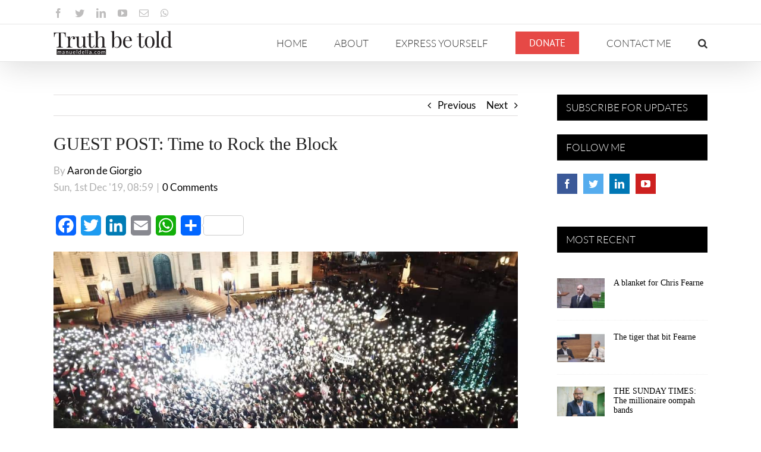

--- FILE ---
content_type: text/html; charset=UTF-8
request_url: https://manueldelia.com/2019/12/guest-post-time-to-rock-the-block/
body_size: 23264
content:
<!DOCTYPE html>
<html class="avada-html-layout-wide avada-html-header-position-top" lang="en-US" prefix="og: http://ogp.me/ns# fb: http://ogp.me/ns/fb#">
<head>
<!-- Google Tag Manager -->
<script type="1b8585ff0c62bed2f453aaba-text/javascript">(function(w,d,s,l,i){w[l]=w[l]||[];w[l].push({'gtm.start':
new Date().getTime(),event:'gtm.js'});var f=d.getElementsByTagName(s)[0],
j=d.createElement(s),dl=l!='dataLayer'?'&l='+l:'';j.async=true;j.src=
'https://www.googletagmanager.com/gtm.js?id='+i+dl;f.parentNode.insertBefore(j,f);
})(window,document,'script','dataLayer','GTM-NBS4BHD');</script>
<!-- End Google Tag Manager -->
	<meta http-equiv="X-UA-Compatible" content="IE=edge" />
	<meta http-equiv="Content-Type" content="text/html; charset=utf-8"/>
	<meta name="viewport" content="width=device-width, initial-scale=1" />
	<title>GUEST POST: Time to Rock the Block &#8211; Manuel Delia</title>
<meta name='robots' content='max-image-preview:large' />
<link rel="alternate" hreflang="en" href="https://manueldelia.com/2019/12/guest-post-time-to-rock-the-block/" />
<link rel='dns-prefetch' href='//static.addtoany.com' />
<link rel='dns-prefetch' href='//www.google.com' />
<link rel='dns-prefetch' href='//s.w.org' />
<link rel="alternate" type="application/rss+xml" title="Manuel Delia &raquo; Feed" href="https://manueldelia.com/feed/" />
<link rel="alternate" type="application/rss+xml" title="Manuel Delia &raquo; Comments Feed" href="https://manueldelia.com/comments/feed/" />
					<link rel="shortcut icon" href="https://manueldelia.com/wp-content/uploads/2020/09/manueldelia.com-favicon-32.png" type="image/x-icon" />
		
					<!-- Apple Touch Icon -->
			<link rel="apple-touch-icon" sizes="180x180" href="https://manueldelia.com/wp-content/uploads/2020/09/manueldelia.com-favicon-114.png">
		
					<!-- Android Icon -->
			<link rel="icon" sizes="192x192" href="https://manueldelia.com/wp-content/uploads/2020/09/manueldelia.com-favicon-57.png">
		
					<!-- MS Edge Icon -->
			<meta name="msapplication-TileImage" content="https://manueldelia.com/wp-content/uploads/2020/09/manueldelia.com-favicon-72.png">
				<link rel="alternate" type="application/rss+xml" title="Manuel Delia &raquo; GUEST POST: Time to Rock the Block Comments Feed" href="https://manueldelia.com/2019/12/guest-post-time-to-rock-the-block/feed/" />

		<meta property="og:title" content="GUEST POST: Time to Rock the Block"/>
		<meta property="og:type" content="article"/>
		<meta property="og:url" content="https://manueldelia.com/2019/12/guest-post-time-to-rock-the-block/"/>
		<meta property="og:site_name" content="Manuel Delia"/>
		<meta property="og:description" content="I used the same title when I wrote a front-page article for The Voice, which was the Malta university students’ newspaper, I believe in 1999 or 2000.  I was Editor-in-Chief then and believed I could change the world.  There was blatant corruption in the way top positions"/>

									<meta property="og:image" content="https://manueldelia.com/wp-content/uploads/2019/11/WhatsApp-Image-2019-11-29-at-20.28.55.jpeg"/>
							<script type="1b8585ff0c62bed2f453aaba-text/javascript">
window._wpemojiSettings = {"baseUrl":"https:\/\/s.w.org\/images\/core\/emoji\/14.0.0\/72x72\/","ext":".png","svgUrl":"https:\/\/s.w.org\/images\/core\/emoji\/14.0.0\/svg\/","svgExt":".svg","source":{"concatemoji":"https:\/\/manueldelia.com\/wp-includes\/js\/wp-emoji-release.min.js?ver=343696e7220d0d87d140580f6066bf89"}};
/*! This file is auto-generated */
!function(e,a,t){var n,r,o,i=a.createElement("canvas"),p=i.getContext&&i.getContext("2d");function s(e,t){var a=String.fromCharCode,e=(p.clearRect(0,0,i.width,i.height),p.fillText(a.apply(this,e),0,0),i.toDataURL());return p.clearRect(0,0,i.width,i.height),p.fillText(a.apply(this,t),0,0),e===i.toDataURL()}function c(e){var t=a.createElement("script");t.src=e,t.defer=t.type="text/javascript",a.getElementsByTagName("head")[0].appendChild(t)}for(o=Array("flag","emoji"),t.supports={everything:!0,everythingExceptFlag:!0},r=0;r<o.length;r++)t.supports[o[r]]=function(e){if(!p||!p.fillText)return!1;switch(p.textBaseline="top",p.font="600 32px Arial",e){case"flag":return s([127987,65039,8205,9895,65039],[127987,65039,8203,9895,65039])?!1:!s([55356,56826,55356,56819],[55356,56826,8203,55356,56819])&&!s([55356,57332,56128,56423,56128,56418,56128,56421,56128,56430,56128,56423,56128,56447],[55356,57332,8203,56128,56423,8203,56128,56418,8203,56128,56421,8203,56128,56430,8203,56128,56423,8203,56128,56447]);case"emoji":return!s([129777,127995,8205,129778,127999],[129777,127995,8203,129778,127999])}return!1}(o[r]),t.supports.everything=t.supports.everything&&t.supports[o[r]],"flag"!==o[r]&&(t.supports.everythingExceptFlag=t.supports.everythingExceptFlag&&t.supports[o[r]]);t.supports.everythingExceptFlag=t.supports.everythingExceptFlag&&!t.supports.flag,t.DOMReady=!1,t.readyCallback=function(){t.DOMReady=!0},t.supports.everything||(n=function(){t.readyCallback()},a.addEventListener?(a.addEventListener("DOMContentLoaded",n,!1),e.addEventListener("load",n,!1)):(e.attachEvent("onload",n),a.attachEvent("onreadystatechange",function(){"complete"===a.readyState&&t.readyCallback()})),(e=t.source||{}).concatemoji?c(e.concatemoji):e.wpemoji&&e.twemoji&&(c(e.twemoji),c(e.wpemoji)))}(window,document,window._wpemojiSettings);
</script>
<style type="text/css">
img.wp-smiley,
img.emoji {
	display: inline !important;
	border: none !important;
	box-shadow: none !important;
	height: 1em !important;
	width: 1em !important;
	margin: 0 0.07em !important;
	vertical-align: -0.1em !important;
	background: none !important;
	padding: 0 !important;
}
</style>
	<style id='global-styles-inline-css' type='text/css'>
body{--wp--preset--color--black: #000000;--wp--preset--color--cyan-bluish-gray: #abb8c3;--wp--preset--color--white: #ffffff;--wp--preset--color--pale-pink: #f78da7;--wp--preset--color--vivid-red: #cf2e2e;--wp--preset--color--luminous-vivid-orange: #ff6900;--wp--preset--color--luminous-vivid-amber: #fcb900;--wp--preset--color--light-green-cyan: #7bdcb5;--wp--preset--color--vivid-green-cyan: #00d084;--wp--preset--color--pale-cyan-blue: #8ed1fc;--wp--preset--color--vivid-cyan-blue: #0693e3;--wp--preset--color--vivid-purple: #9b51e0;--wp--preset--gradient--vivid-cyan-blue-to-vivid-purple: linear-gradient(135deg,rgba(6,147,227,1) 0%,rgb(155,81,224) 100%);--wp--preset--gradient--light-green-cyan-to-vivid-green-cyan: linear-gradient(135deg,rgb(122,220,180) 0%,rgb(0,208,130) 100%);--wp--preset--gradient--luminous-vivid-amber-to-luminous-vivid-orange: linear-gradient(135deg,rgba(252,185,0,1) 0%,rgba(255,105,0,1) 100%);--wp--preset--gradient--luminous-vivid-orange-to-vivid-red: linear-gradient(135deg,rgba(255,105,0,1) 0%,rgb(207,46,46) 100%);--wp--preset--gradient--very-light-gray-to-cyan-bluish-gray: linear-gradient(135deg,rgb(238,238,238) 0%,rgb(169,184,195) 100%);--wp--preset--gradient--cool-to-warm-spectrum: linear-gradient(135deg,rgb(74,234,220) 0%,rgb(151,120,209) 20%,rgb(207,42,186) 40%,rgb(238,44,130) 60%,rgb(251,105,98) 80%,rgb(254,248,76) 100%);--wp--preset--gradient--blush-light-purple: linear-gradient(135deg,rgb(255,206,236) 0%,rgb(152,150,240) 100%);--wp--preset--gradient--blush-bordeaux: linear-gradient(135deg,rgb(254,205,165) 0%,rgb(254,45,45) 50%,rgb(107,0,62) 100%);--wp--preset--gradient--luminous-dusk: linear-gradient(135deg,rgb(255,203,112) 0%,rgb(199,81,192) 50%,rgb(65,88,208) 100%);--wp--preset--gradient--pale-ocean: linear-gradient(135deg,rgb(255,245,203) 0%,rgb(182,227,212) 50%,rgb(51,167,181) 100%);--wp--preset--gradient--electric-grass: linear-gradient(135deg,rgb(202,248,128) 0%,rgb(113,206,126) 100%);--wp--preset--gradient--midnight: linear-gradient(135deg,rgb(2,3,129) 0%,rgb(40,116,252) 100%);--wp--preset--duotone--dark-grayscale: url('#wp-duotone-dark-grayscale');--wp--preset--duotone--grayscale: url('#wp-duotone-grayscale');--wp--preset--duotone--purple-yellow: url('#wp-duotone-purple-yellow');--wp--preset--duotone--blue-red: url('#wp-duotone-blue-red');--wp--preset--duotone--midnight: url('#wp-duotone-midnight');--wp--preset--duotone--magenta-yellow: url('#wp-duotone-magenta-yellow');--wp--preset--duotone--purple-green: url('#wp-duotone-purple-green');--wp--preset--duotone--blue-orange: url('#wp-duotone-blue-orange');--wp--preset--font-size--small: 12.75px;--wp--preset--font-size--medium: 20px;--wp--preset--font-size--large: 25.5px;--wp--preset--font-size--x-large: 42px;--wp--preset--font-size--normal: 17px;--wp--preset--font-size--xlarge: 34px;--wp--preset--font-size--huge: 51px;}.has-black-color{color: var(--wp--preset--color--black) !important;}.has-cyan-bluish-gray-color{color: var(--wp--preset--color--cyan-bluish-gray) !important;}.has-white-color{color: var(--wp--preset--color--white) !important;}.has-pale-pink-color{color: var(--wp--preset--color--pale-pink) !important;}.has-vivid-red-color{color: var(--wp--preset--color--vivid-red) !important;}.has-luminous-vivid-orange-color{color: var(--wp--preset--color--luminous-vivid-orange) !important;}.has-luminous-vivid-amber-color{color: var(--wp--preset--color--luminous-vivid-amber) !important;}.has-light-green-cyan-color{color: var(--wp--preset--color--light-green-cyan) !important;}.has-vivid-green-cyan-color{color: var(--wp--preset--color--vivid-green-cyan) !important;}.has-pale-cyan-blue-color{color: var(--wp--preset--color--pale-cyan-blue) !important;}.has-vivid-cyan-blue-color{color: var(--wp--preset--color--vivid-cyan-blue) !important;}.has-vivid-purple-color{color: var(--wp--preset--color--vivid-purple) !important;}.has-black-background-color{background-color: var(--wp--preset--color--black) !important;}.has-cyan-bluish-gray-background-color{background-color: var(--wp--preset--color--cyan-bluish-gray) !important;}.has-white-background-color{background-color: var(--wp--preset--color--white) !important;}.has-pale-pink-background-color{background-color: var(--wp--preset--color--pale-pink) !important;}.has-vivid-red-background-color{background-color: var(--wp--preset--color--vivid-red) !important;}.has-luminous-vivid-orange-background-color{background-color: var(--wp--preset--color--luminous-vivid-orange) !important;}.has-luminous-vivid-amber-background-color{background-color: var(--wp--preset--color--luminous-vivid-amber) !important;}.has-light-green-cyan-background-color{background-color: var(--wp--preset--color--light-green-cyan) !important;}.has-vivid-green-cyan-background-color{background-color: var(--wp--preset--color--vivid-green-cyan) !important;}.has-pale-cyan-blue-background-color{background-color: var(--wp--preset--color--pale-cyan-blue) !important;}.has-vivid-cyan-blue-background-color{background-color: var(--wp--preset--color--vivid-cyan-blue) !important;}.has-vivid-purple-background-color{background-color: var(--wp--preset--color--vivid-purple) !important;}.has-black-border-color{border-color: var(--wp--preset--color--black) !important;}.has-cyan-bluish-gray-border-color{border-color: var(--wp--preset--color--cyan-bluish-gray) !important;}.has-white-border-color{border-color: var(--wp--preset--color--white) !important;}.has-pale-pink-border-color{border-color: var(--wp--preset--color--pale-pink) !important;}.has-vivid-red-border-color{border-color: var(--wp--preset--color--vivid-red) !important;}.has-luminous-vivid-orange-border-color{border-color: var(--wp--preset--color--luminous-vivid-orange) !important;}.has-luminous-vivid-amber-border-color{border-color: var(--wp--preset--color--luminous-vivid-amber) !important;}.has-light-green-cyan-border-color{border-color: var(--wp--preset--color--light-green-cyan) !important;}.has-vivid-green-cyan-border-color{border-color: var(--wp--preset--color--vivid-green-cyan) !important;}.has-pale-cyan-blue-border-color{border-color: var(--wp--preset--color--pale-cyan-blue) !important;}.has-vivid-cyan-blue-border-color{border-color: var(--wp--preset--color--vivid-cyan-blue) !important;}.has-vivid-purple-border-color{border-color: var(--wp--preset--color--vivid-purple) !important;}.has-vivid-cyan-blue-to-vivid-purple-gradient-background{background: var(--wp--preset--gradient--vivid-cyan-blue-to-vivid-purple) !important;}.has-light-green-cyan-to-vivid-green-cyan-gradient-background{background: var(--wp--preset--gradient--light-green-cyan-to-vivid-green-cyan) !important;}.has-luminous-vivid-amber-to-luminous-vivid-orange-gradient-background{background: var(--wp--preset--gradient--luminous-vivid-amber-to-luminous-vivid-orange) !important;}.has-luminous-vivid-orange-to-vivid-red-gradient-background{background: var(--wp--preset--gradient--luminous-vivid-orange-to-vivid-red) !important;}.has-very-light-gray-to-cyan-bluish-gray-gradient-background{background: var(--wp--preset--gradient--very-light-gray-to-cyan-bluish-gray) !important;}.has-cool-to-warm-spectrum-gradient-background{background: var(--wp--preset--gradient--cool-to-warm-spectrum) !important;}.has-blush-light-purple-gradient-background{background: var(--wp--preset--gradient--blush-light-purple) !important;}.has-blush-bordeaux-gradient-background{background: var(--wp--preset--gradient--blush-bordeaux) !important;}.has-luminous-dusk-gradient-background{background: var(--wp--preset--gradient--luminous-dusk) !important;}.has-pale-ocean-gradient-background{background: var(--wp--preset--gradient--pale-ocean) !important;}.has-electric-grass-gradient-background{background: var(--wp--preset--gradient--electric-grass) !important;}.has-midnight-gradient-background{background: var(--wp--preset--gradient--midnight) !important;}.has-small-font-size{font-size: var(--wp--preset--font-size--small) !important;}.has-medium-font-size{font-size: var(--wp--preset--font-size--medium) !important;}.has-large-font-size{font-size: var(--wp--preset--font-size--large) !important;}.has-x-large-font-size{font-size: var(--wp--preset--font-size--x-large) !important;}
</style>
<link rel='stylesheet' id='tve_leads_forms-css'  href='//manueldelia.com/wp-content/plugins/thrive-leads/editor-layouts/css/frontend.css?ver=3.0' type='text/css' media='all' />
<link rel='stylesheet' id='wpml-menu-item-0-css'  href='//manueldelia.com/wp-content/plugins/sitepress-multilingual-cms/templates/language-switchers/menu-item/style.css?ver=1' type='text/css' media='all' />
<link rel='stylesheet' id='wpml-menu-item-1-css'  href='//manueldelia.com/wp-content/plugins/sitepress-multilingual-cms/templates/language-switchers/menu-item/wpml-menu-item-0.min.css?ver=1' type='text/css' media='all' />
<link rel='stylesheet' id='addtoany-css'  href='https://manueldelia.com/wp-content/plugins/add-to-any/addtoany.min.css?ver=1.16' type='text/css' media='all' />
<link rel='stylesheet' id='fusion-dynamic-css-css'  href='https://manueldelia.com/wp-content/uploads/fusion-styles/e72902e174b2c66f1acf9f7bc4fc6f9e.min.css?ver=3.8.2' type='text/css' media='all' />
<script type="1b8585ff0c62bed2f453aaba-text/javascript" id='addtoany-core-js-before'>
window.a2a_config=window.a2a_config||{};a2a_config.callbacks=[];a2a_config.overlays=[];a2a_config.templates={};
</script>
<script type="1b8585ff0c62bed2f453aaba-text/javascript" async src='https://static.addtoany.com/menu/page.js' id='addtoany-core-js'></script>
<script type="1b8585ff0c62bed2f453aaba-text/javascript" src='https://manueldelia.com/wp-includes/js/jquery/jquery.min.js?ver=3.6.0' id='jquery-core-js'></script>
<script type="1b8585ff0c62bed2f453aaba-text/javascript" src='https://manueldelia.com/wp-includes/js/jquery/jquery-migrate.min.js?ver=3.3.2' id='jquery-migrate-js'></script>
<script type="1b8585ff0c62bed2f453aaba-text/javascript" async src='https://manueldelia.com/wp-content/plugins/add-to-any/addtoany.min.js?ver=1.1' id='addtoany-jquery-js'></script>
<script type="1b8585ff0c62bed2f453aaba-text/javascript" src='https://manueldelia.com/wp-includes/js/imagesloaded.min.js?ver=4.1.4' id='imagesloaded-js'></script>
<script type="1b8585ff0c62bed2f453aaba-text/javascript" src='https://manueldelia.com/wp-includes/js/masonry.min.js?ver=4.2.2' id='masonry-js'></script>
<script type="1b8585ff0c62bed2f453aaba-text/javascript" src='https://manueldelia.com/wp-includes/js/jquery/jquery.masonry.min.js?ver=3.1.2b' id='jquery-masonry-js'></script>
<script type="1b8585ff0c62bed2f453aaba-text/javascript" id='tve_frontend-js-extra'>
/* <![CDATA[ */
var tve_frontend_options = {"is_editor_page":"","page_events":[],"is_single":"1","ajaxurl":"https:\/\/manueldelia.com\/wp-admin\/admin-ajax.php","social_fb_app_id":"","dash_url":"https:\/\/manueldelia.com\/wp-content\/plugins\/thrive-leads\/thrive-dashboard","translations":{"Copy":"Copy"},"post_id":"82639","ip":"216.73.216.170","current_user":[],"post_title":"GUEST POST: Time to Rock the Block","post_type":"post","post_url":"https:\/\/manueldelia.com\/2019\/12\/guest-post-time-to-rock-the-block\/","is_lp":"","post_request_data":[]};
/* ]]> */
</script>
<script type="1b8585ff0c62bed2f453aaba-text/javascript" src='https://manueldelia.com/wp-content/plugins/thrive-leads/tcb/editor/js/dist/modules/general.min.js?ver=3.2' id='tve_frontend-js'></script>
<link rel="https://api.w.org/" href="https://manueldelia.com/wp-json/" /><link rel="alternate" type="application/json" href="https://manueldelia.com/wp-json/wp/v2/posts/82639" /><link rel="EditURI" type="application/rsd+xml" title="RSD" href="https://manueldelia.com/xmlrpc.php?rsd" />
<link rel="wlwmanifest" type="application/wlwmanifest+xml" href="https://manueldelia.com/wp-includes/wlwmanifest.xml" /> 

<link rel="canonical" href="https://manueldelia.com/2019/12/guest-post-time-to-rock-the-block/" />
<link rel='shortlink' href='https://manueldelia.com/?p=82639' />
<link rel="alternate" type="application/json+oembed" href="https://manueldelia.com/wp-json/oembed/1.0/embed?url=https%3A%2F%2Fmanueldelia.com%2F2019%2F12%2Fguest-post-time-to-rock-the-block%2F" />
<link rel="alternate" type="text/xml+oembed" href="https://manueldelia.com/wp-json/oembed/1.0/embed?url=https%3A%2F%2Fmanueldelia.com%2F2019%2F12%2Fguest-post-time-to-rock-the-block%2F&#038;format=xml" />
<meta name="generator" content="WPML ver:4.2.0 stt:1,35;" />
<style type="text/css" id="tve_global_variables">:root{--tcb-background-author-image:url(https://secure.gravatar.com/avatar/4787a1e0ebcba792ffcd8f496d01db72?s=256&d=mm&r=g);--tcb-background-user-image:url();--tcb-background-featured-image-thumbnail:url(https://manueldelia.com/wp-content/uploads/2019/11/WhatsApp-Image-2019-11-29-at-20.28.55.jpeg);}</style><style type="text/css" id="css-fb-visibility">@media screen and (max-width: 640px){.fusion-no-small-visibility{display:none !important;}body .sm-text-align-center{text-align:center !important;}body .sm-text-align-left{text-align:left !important;}body .sm-text-align-right{text-align:right !important;}body .sm-flex-align-center{justify-content:center !important;}body .sm-flex-align-flex-start{justify-content:flex-start !important;}body .sm-flex-align-flex-end{justify-content:flex-end !important;}body .sm-mx-auto{margin-left:auto !important;margin-right:auto !important;}body .sm-ml-auto{margin-left:auto !important;}body .sm-mr-auto{margin-right:auto !important;}body .fusion-absolute-position-small{position:absolute;top:auto;width:100%;}.awb-sticky.awb-sticky-small{ position: sticky; top: var(--awb-sticky-offset,0); }}@media screen and (min-width: 641px) and (max-width: 1024px){.fusion-no-medium-visibility{display:none !important;}body .md-text-align-center{text-align:center !important;}body .md-text-align-left{text-align:left !important;}body .md-text-align-right{text-align:right !important;}body .md-flex-align-center{justify-content:center !important;}body .md-flex-align-flex-start{justify-content:flex-start !important;}body .md-flex-align-flex-end{justify-content:flex-end !important;}body .md-mx-auto{margin-left:auto !important;margin-right:auto !important;}body .md-ml-auto{margin-left:auto !important;}body .md-mr-auto{margin-right:auto !important;}body .fusion-absolute-position-medium{position:absolute;top:auto;width:100%;}.awb-sticky.awb-sticky-medium{ position: sticky; top: var(--awb-sticky-offset,0); }}@media screen and (min-width: 1025px){.fusion-no-large-visibility{display:none !important;}body .lg-text-align-center{text-align:center !important;}body .lg-text-align-left{text-align:left !important;}body .lg-text-align-right{text-align:right !important;}body .lg-flex-align-center{justify-content:center !important;}body .lg-flex-align-flex-start{justify-content:flex-start !important;}body .lg-flex-align-flex-end{justify-content:flex-end !important;}body .lg-mx-auto{margin-left:auto !important;margin-right:auto !important;}body .lg-ml-auto{margin-left:auto !important;}body .lg-mr-auto{margin-right:auto !important;}body .fusion-absolute-position-large{position:absolute;top:auto;width:100%;}.awb-sticky.awb-sticky-large{ position: sticky; top: var(--awb-sticky-offset,0); }}</style><style type="text/css" id="thrive-default-styles"></style>		<style type="text/css" id="wp-custom-css">
			.wp-block-embed-wordpress-tv .wp-block-embed__wrapper,
.wp-block-embed-youtube .wp-block-embed__wrapper,
.video-shortcode {
  position: relative;
  padding-bottom: 56.25%;
  overflow: hidden;
  max-width: 100%;
  height: auto;
	margin-bottom: 1em;
}
.wp-block-embed-wordpress-tv .wp-block-embed__wrapper iframe,
.wp-block-embed-wordpress-tv .wp-block-embed__wrapper object,
.wp-block-embed-wordpress-tv .wp-block-embed__wrapper embed,
.wp-block-embed-youtube .wp-block-embed__wrapper iframe,
.wp-block-embed-youtube .wp-block-embed__wrapper object,
.wp-block-embed-youtube .wp-block-embed__wrapper embed,
.video-shortcode iframe,
.video-shortcode object,
.video-shortcode embed {
  position: absolute;
  top: 0;
  left: 0;
  width: 100%;
  height: 100%;
}

/*.fusion-blog-layout-grid .fusion-single-line-meta span[data-author-ewh="Manuel Delia"] {display:block !important; margin:10px 0}*/		</style>
				<script type="1b8585ff0c62bed2f453aaba-text/javascript">
			var doc = document.documentElement;
			doc.setAttribute( 'data-useragent', navigator.userAgent );
		</script>
		<!-- Global site tag (gtag.js) - Google Analytics -->
<script async src="https://www.googletagmanager.com/gtag/js?id=UA-105834888-1" type="1b8585ff0c62bed2f453aaba-text/javascript"></script>
<script type="1b8585ff0c62bed2f453aaba-text/javascript">
  window.dataLayer = window.dataLayer || [];
  function gtag(){dataLayer.push(arguments);}
  gtag('js', new Date());

  gtag('config', 'UA-105834888-1');
</script>
	<!-- Taboola EWH -->
<script type="1b8585ff0c62bed2f453aaba-text/javascript">
  window._taboola = window._taboola || [];
  _taboola.push({article:'auto'});
  !function (e, f, u, i) {
    if (!document.getElementById(i)){
      e.async = 1;
      e.src = u;
      e.id = i;
      f.parentNode.insertBefore(e, f);
    }
  }(document.createElement('script'),
  document.getElementsByTagName('script')[0],
  '//cdn.taboola.com/libtrc/manueldelia/loader.js',
  'tb_loader_script');
  if(window.performance && typeof window.performance.mark == 'function')
    {window.performance.mark('tbl_ic');}
</script> 
<!-- End Taboola EWH -->
</head>

<body class="post-template-default single single-post postid-82639 single-format-standard fusion-image-hovers fusion-pagination-sizing fusion-button_type-flat fusion-button_span-no fusion-button_gradient-linear avada-image-rollover-circle-yes avada-image-rollover-no fusion-body ltr no-tablet-sticky-header no-mobile-sticky-header no-mobile-slidingbar avada-has-rev-slider-styles fusion-disable-outline fusion-sub-menu-fade mobile-logo-pos-left layout-wide-mode avada-has-boxed-modal-shadow-none layout-scroll-offset-full avada-has-zero-margin-offset-top has-sidebar fusion-top-header menu-text-align-center mobile-menu-design-modern fusion-show-pagination-text fusion-header-layout-v3 avada-responsive avada-footer-fx-none avada-menu-highlight-style-bar fusion-search-form-classic fusion-main-menu-search-overlay fusion-avatar-square avada-dropdown-styles avada-blog-layout-grid avada-blog-archive-layout-grid avada-header-shadow-yes avada-menu-icon-position-left avada-has-megamenu-shadow avada-has-mainmenu-dropdown-divider avada-has-mobile-menu-search avada-has-main-nav-search-icon avada-has-breadcrumb-mobile-hidden avada-has-titlebar-hide avada-has-pagination-padding avada-flyout-menu-direction-fade avada-ec-views-v1">
<!-- Google Tag Manager (noscript) -->
<noscript><iframe src="https://www.googletagmanager.com/ns.html?id=GTM-NBS4BHD"
height="0" width="0" style="display:none;visibility:hidden"></iframe></noscript>
<!-- End Google Tag Manager (noscript) -->
	<svg xmlns="http://www.w3.org/2000/svg" viewBox="0 0 0 0" width="0" height="0" focusable="false" role="none" style="visibility: hidden; position: absolute; left: -9999px; overflow: hidden;" ><defs><filter id="wp-duotone-dark-grayscale"><feColorMatrix color-interpolation-filters="sRGB" type="matrix" values=" .299 .587 .114 0 0 .299 .587 .114 0 0 .299 .587 .114 0 0 .299 .587 .114 0 0 " /><feComponentTransfer color-interpolation-filters="sRGB" ><feFuncR type="table" tableValues="0 0.49803921568627" /><feFuncG type="table" tableValues="0 0.49803921568627" /><feFuncB type="table" tableValues="0 0.49803921568627" /><feFuncA type="table" tableValues="1 1" /></feComponentTransfer><feComposite in2="SourceGraphic" operator="in" /></filter></defs></svg><svg xmlns="http://www.w3.org/2000/svg" viewBox="0 0 0 0" width="0" height="0" focusable="false" role="none" style="visibility: hidden; position: absolute; left: -9999px; overflow: hidden;" ><defs><filter id="wp-duotone-grayscale"><feColorMatrix color-interpolation-filters="sRGB" type="matrix" values=" .299 .587 .114 0 0 .299 .587 .114 0 0 .299 .587 .114 0 0 .299 .587 .114 0 0 " /><feComponentTransfer color-interpolation-filters="sRGB" ><feFuncR type="table" tableValues="0 1" /><feFuncG type="table" tableValues="0 1" /><feFuncB type="table" tableValues="0 1" /><feFuncA type="table" tableValues="1 1" /></feComponentTransfer><feComposite in2="SourceGraphic" operator="in" /></filter></defs></svg><svg xmlns="http://www.w3.org/2000/svg" viewBox="0 0 0 0" width="0" height="0" focusable="false" role="none" style="visibility: hidden; position: absolute; left: -9999px; overflow: hidden;" ><defs><filter id="wp-duotone-purple-yellow"><feColorMatrix color-interpolation-filters="sRGB" type="matrix" values=" .299 .587 .114 0 0 .299 .587 .114 0 0 .299 .587 .114 0 0 .299 .587 .114 0 0 " /><feComponentTransfer color-interpolation-filters="sRGB" ><feFuncR type="table" tableValues="0.54901960784314 0.98823529411765" /><feFuncG type="table" tableValues="0 1" /><feFuncB type="table" tableValues="0.71764705882353 0.25490196078431" /><feFuncA type="table" tableValues="1 1" /></feComponentTransfer><feComposite in2="SourceGraphic" operator="in" /></filter></defs></svg><svg xmlns="http://www.w3.org/2000/svg" viewBox="0 0 0 0" width="0" height="0" focusable="false" role="none" style="visibility: hidden; position: absolute; left: -9999px; overflow: hidden;" ><defs><filter id="wp-duotone-blue-red"><feColorMatrix color-interpolation-filters="sRGB" type="matrix" values=" .299 .587 .114 0 0 .299 .587 .114 0 0 .299 .587 .114 0 0 .299 .587 .114 0 0 " /><feComponentTransfer color-interpolation-filters="sRGB" ><feFuncR type="table" tableValues="0 1" /><feFuncG type="table" tableValues="0 0.27843137254902" /><feFuncB type="table" tableValues="0.5921568627451 0.27843137254902" /><feFuncA type="table" tableValues="1 1" /></feComponentTransfer><feComposite in2="SourceGraphic" operator="in" /></filter></defs></svg><svg xmlns="http://www.w3.org/2000/svg" viewBox="0 0 0 0" width="0" height="0" focusable="false" role="none" style="visibility: hidden; position: absolute; left: -9999px; overflow: hidden;" ><defs><filter id="wp-duotone-midnight"><feColorMatrix color-interpolation-filters="sRGB" type="matrix" values=" .299 .587 .114 0 0 .299 .587 .114 0 0 .299 .587 .114 0 0 .299 .587 .114 0 0 " /><feComponentTransfer color-interpolation-filters="sRGB" ><feFuncR type="table" tableValues="0 0" /><feFuncG type="table" tableValues="0 0.64705882352941" /><feFuncB type="table" tableValues="0 1" /><feFuncA type="table" tableValues="1 1" /></feComponentTransfer><feComposite in2="SourceGraphic" operator="in" /></filter></defs></svg><svg xmlns="http://www.w3.org/2000/svg" viewBox="0 0 0 0" width="0" height="0" focusable="false" role="none" style="visibility: hidden; position: absolute; left: -9999px; overflow: hidden;" ><defs><filter id="wp-duotone-magenta-yellow"><feColorMatrix color-interpolation-filters="sRGB" type="matrix" values=" .299 .587 .114 0 0 .299 .587 .114 0 0 .299 .587 .114 0 0 .299 .587 .114 0 0 " /><feComponentTransfer color-interpolation-filters="sRGB" ><feFuncR type="table" tableValues="0.78039215686275 1" /><feFuncG type="table" tableValues="0 0.94901960784314" /><feFuncB type="table" tableValues="0.35294117647059 0.47058823529412" /><feFuncA type="table" tableValues="1 1" /></feComponentTransfer><feComposite in2="SourceGraphic" operator="in" /></filter></defs></svg><svg xmlns="http://www.w3.org/2000/svg" viewBox="0 0 0 0" width="0" height="0" focusable="false" role="none" style="visibility: hidden; position: absolute; left: -9999px; overflow: hidden;" ><defs><filter id="wp-duotone-purple-green"><feColorMatrix color-interpolation-filters="sRGB" type="matrix" values=" .299 .587 .114 0 0 .299 .587 .114 0 0 .299 .587 .114 0 0 .299 .587 .114 0 0 " /><feComponentTransfer color-interpolation-filters="sRGB" ><feFuncR type="table" tableValues="0.65098039215686 0.40392156862745" /><feFuncG type="table" tableValues="0 1" /><feFuncB type="table" tableValues="0.44705882352941 0.4" /><feFuncA type="table" tableValues="1 1" /></feComponentTransfer><feComposite in2="SourceGraphic" operator="in" /></filter></defs></svg><svg xmlns="http://www.w3.org/2000/svg" viewBox="0 0 0 0" width="0" height="0" focusable="false" role="none" style="visibility: hidden; position: absolute; left: -9999px; overflow: hidden;" ><defs><filter id="wp-duotone-blue-orange"><feColorMatrix color-interpolation-filters="sRGB" type="matrix" values=" .299 .587 .114 0 0 .299 .587 .114 0 0 .299 .587 .114 0 0 .299 .587 .114 0 0 " /><feComponentTransfer color-interpolation-filters="sRGB" ><feFuncR type="table" tableValues="0.098039215686275 1" /><feFuncG type="table" tableValues="0 0.66274509803922" /><feFuncB type="table" tableValues="0.84705882352941 0.41960784313725" /><feFuncA type="table" tableValues="1 1" /></feComponentTransfer><feComposite in2="SourceGraphic" operator="in" /></filter></defs></svg>	<a class="skip-link screen-reader-text" href="#content">Skip to content</a>

	<div id="boxed-wrapper">
		<div class="fusion-sides-frame"></div>
		<div id="wrapper" class="fusion-wrapper">
			<div id="home" style="position:relative;top:-1px;"></div>
			
			<header class="fusion-header-wrapper fusion-header-shadow">
				<div class="fusion-header-v3 fusion-logo-alignment fusion-logo-left fusion-sticky-menu- fusion-sticky-logo- fusion-mobile-logo-  fusion-mobile-menu-design-modern">
					
<div class="fusion-secondary-header">
	<div class="fusion-row">
					<div class="fusion-alignleft">
				<div class="fusion-social-links-header"><div class="fusion-social-networks"><div class="fusion-social-networks-wrapper"><a  class="fusion-social-network-icon fusion-tooltip fusion-facebook awb-icon-facebook" style data-placement="bottom" data-title="Facebook" data-toggle="tooltip" title="Facebook" href="https://www.facebook.com/ManwelDelia/" target="_blank" rel="noreferrer"><span class="screen-reader-text">Facebook</span></a><a  class="fusion-social-network-icon fusion-tooltip fusion-twitter awb-icon-twitter" style data-placement="bottom" data-title="Twitter" data-toggle="tooltip" title="Twitter" href="https://twitter.com/@Manwel_Delia" target="_blank" rel="noopener noreferrer"><span class="screen-reader-text">Twitter</span></a><a  class="fusion-social-network-icon fusion-tooltip fusion-linkedin awb-icon-linkedin" style data-placement="bottom" data-title="LinkedIn" data-toggle="tooltip" title="LinkedIn" href="https://www.linkedin.com/in/emanuel-delia-a083133/" target="_blank" rel="noopener noreferrer"><span class="screen-reader-text">LinkedIn</span></a><a  class="fusion-social-network-icon fusion-tooltip fusion-youtube awb-icon-youtube" style data-placement="bottom" data-title="YouTube" data-toggle="tooltip" title="YouTube" href="https://www.youtube.com/channel/UCxDurmxeHIMGro69Xzq-FtQ" target="_blank" rel="noopener noreferrer"><span class="screen-reader-text">YouTube</span></a><a class="fusion-social-network-icon fusion-tooltip fusion-mail awb-icon-mail" style data-placement="bottom" data-title="Email" data-toggle="tooltip" title="Email" href="/cdn-cgi/l/email-protection#dcfaffedecede7b1faffece5ebe7faffededece7a9faffedecede7b0faffece8eae7faffedecece7faffedecede7faffedece4e7faffedece9e7bdfaffeceae8e7bbfaffedece5e7bdfaffedece9e7b0faffece8eae7bffaffededede7b1" target="_self" rel="noopener noreferrer"><span class="screen-reader-text">Email</span></a><a  class="fusion-social-network-icon fusion-tooltip fusion-whatsapp awb-icon-whatsapp" style data-placement="bottom" data-title="WhatsApp" data-toggle="tooltip" title="WhatsApp" href="https://wa.me/35679884488" target="_blank" rel="noopener noreferrer"><span class="screen-reader-text">WhatsApp</span></a></div></div></div>			</div>
							<div class="fusion-alignright">
				<nav class="fusion-secondary-menu" role="navigation" aria-label="Secondary Menu"><ul id="menu-top-menu-ewh" class="menu"><li  id="menu-item-34565"  class="menu-item menu-item-type-post_type menu-item-object-page menu-item-34565 fusion-menu-item-button"  data-item-id="34565"><a  title="Become a supporter!" href="https://manueldelia.com/become-a-supporter/" class="fusion-bar-highlight"><span class="menu-text fusion-button button-default button-small">DONATE</span></a></li></ul></nav><nav class="fusion-mobile-nav-holder fusion-mobile-menu-text-align-left" aria-label="Secondary Mobile Menu"></nav>			</div>
			</div>
</div>
<div class="fusion-header-sticky-height"></div>
<div class="fusion-header">
	<div class="fusion-row">
					<div class="fusion-logo" data-margin-top="0px" data-margin-bottom="0px" data-margin-left="0px" data-margin-right="0px">
			<a class="fusion-logo-link"  href="https://manueldelia.com/" >

						<!-- standard logo -->
			<img src="https://manueldelia.com/wp-content/uploads/2018/10/manueldelia.com-logo.svg" srcset="https://manueldelia.com/wp-content/uploads/2018/10/manueldelia.com-logo.svg 1x" width="" height="" alt="Manuel Delia Logo" data-retina_logo_url="" class="fusion-standard-logo" />

			
					</a>
		</div>		<nav class="fusion-main-menu" aria-label="Main Menu"><div class="fusion-overlay-search">		<form role="search" class="searchform fusion-search-form  fusion-search-form-classic" method="get" action="https://manueldelia.com/">
			<div class="fusion-search-form-content">

				
				<div class="fusion-search-field search-field">
					<label><span class="screen-reader-text">Search for:</span>
													<input type="search" value="" name="s" class="s" placeholder="Search..." required aria-required="true" aria-label="Search..."/>
											</label>
				</div>
				<div class="fusion-search-button search-button">
					<input type="submit" class="fusion-search-submit searchsubmit" aria-label="Search" value="&#xf002;" />
									</div>

				
			</div>


			
		</form>
		<div class="fusion-search-spacer"></div><a href="#" role="button" aria-label="Close Search" class="fusion-close-search"></a></div><ul id="menu-primary" class="fusion-menu"><li  id="menu-item-308"  class="menu-item menu-item-type-custom menu-item-object-custom menu-item-308"  data-item-id="308"><a  href="/" class="fusion-bar-highlight"><span class="menu-text">HOME</span></a></li><li  id="menu-item-3638"  class="menu-item menu-item-type-post_type menu-item-object-page menu-item-3638"  data-item-id="3638"><a  href="https://manueldelia.com/about/" class="fusion-bar-highlight"><span class="menu-text">ABOUT</span></a></li><li  id="menu-item-3637"  class="menu-item menu-item-type-post_type menu-item-object-page menu-item-3637"  data-item-id="3637"><a  href="https://manueldelia.com/guest-posting/" class="fusion-bar-highlight"><span class="menu-text">EXPRESS YOURSELF</span></a></li><li  id="menu-item-4192"  class="menu-item menu-item-type-post_type menu-item-object-page menu-item-4192 fusion-menu-item-button"  data-item-id="4192"><a  href="https://manueldelia.com/become-a-supporter/" class="fusion-bar-highlight"><span class="menu-text fusion-button button-default button-medium">DONATE</span></a></li><li  id="menu-item-3639"  class="menu-item menu-item-type-post_type menu-item-object-page menu-item-3639"  data-item-id="3639"><a  href="https://manueldelia.com/contact-us/" class="fusion-bar-highlight"><span class="menu-text">CONTACT ME</span></a></li><li class="fusion-custom-menu-item fusion-main-menu-search fusion-search-overlay"><a class="fusion-main-menu-icon fusion-bar-highlight" href="#" aria-label="Search" data-title="Search" title="Search" role="button" aria-expanded="false"></a></li></ul></nav>	<div class="fusion-mobile-menu-icons">
							<a href="#" class="fusion-icon awb-icon-bars" aria-label="Toggle mobile menu" aria-expanded="false"></a>
		
					<a href="#" class="fusion-icon awb-icon-search" aria-label="Toggle mobile search"></a>
		
		
			</div>

<nav class="fusion-mobile-nav-holder fusion-mobile-menu-text-align-left" aria-label="Main Menu Mobile"></nav>

		
<div class="fusion-clearfix"></div>
<div class="fusion-mobile-menu-search">
			<form role="search" class="searchform fusion-search-form  fusion-search-form-classic" method="get" action="https://manueldelia.com/">
			<div class="fusion-search-form-content">

				
				<div class="fusion-search-field search-field">
					<label><span class="screen-reader-text">Search for:</span>
													<input type="search" value="" name="s" class="s" placeholder="Search..." required aria-required="true" aria-label="Search..."/>
											</label>
				</div>
				<div class="fusion-search-button search-button">
					<input type="submit" class="fusion-search-submit searchsubmit" aria-label="Search" value="&#xf002;" />
									</div>

				
			</div>


			
		</form>
		</div>
			</div>
</div>
				</div>
				<div class="fusion-clearfix"></div>
			</header>
						
					<div id="sliders-container" class="fusion-slider-visibility">
					</div>
				
			
			<div class="avada-page-titlebar-wrapper">
							</div>

						<main id="main" class="clearfix ">
				<div class="fusion-row" style="">

<section id="content" style="float: left;">
<!-- START extra navigation snippet top EWH -->
			<div class="single-navigation clearfix single-navigation-top-ewh">
			<a href="https://manueldelia.com/2019/12/guest-post-the-kakistocracy/" rel="prev">Previous</a>			<a href="https://manueldelia.com/2019/12/guest-post-today-is-not-a-day-for-surveys-its-a-day-for-justice/" rel="next">Next</a>		</div>
	<!-- STOP extra navigation snippet top EWH -->

			
<!-- START cookie snippet - Add the page id to the list of visited pages in the cookie -->
		<script data-cfasync="false" src="/cdn-cgi/scripts/5c5dd728/cloudflare-static/email-decode.min.js"></script><script type="1b8585ff0c62bed2f453aaba-text/javascript">(function(){document.cookie='visited_posts=,82639;expires=Thu, 21 Jan 2027 09:11:55 UTC;path=/'})();</script><!-- STOP cookie snippet -->
		
		<article id="post-82639" class="post post-82639 type-post status-publish format-standard has-post-thumbnail hentry category-uncategorized">
															<div class="fusion-post-title-meta-wrap">
												<h1 class="entry-title fusion-post-title">GUEST POST: Time to Rock the Block</h1>									<div class="fusion-meta-info"><div class="fusion-meta-info-wrapper"><span data-author-ewh="Aaron de Giorgio">By <span class="vcard"><span class="fn"><a href="https://manueldelia.com/author/aaron-de-giorgio/" title="Posts by Aaron de Giorgio" rel="author">Aaron de Giorgio</a></span></span></br></span><span class="updated rich-snippet-hidden">2019-12-01T08:59:47+01:00</span><span>Sun, 1st Dec '19, 08:59</span><span class="fusion-inline-sep">|</span><span class="fusion-comments"><a href="https://manueldelia.com/2019/12/guest-post-time-to-rock-the-block/#respond"><span class="dsq-postid" data-dsqidentifier="82639 https://manueldelia.com/?p=82639">0 Comments</span></a></span></div></div>					</div>
							
				
						<div class="post-content">
				<div class="addtoany_share_save_container addtoany_content addtoany_content_top"><div class="a2a_kit a2a_kit_size_34 addtoany_list" data-a2a-url="https://manueldelia.com/2019/12/guest-post-time-to-rock-the-block/" data-a2a-title="GUEST POST: Time to Rock the Block"><a class="a2a_button_facebook" href="https://www.addtoany.com/add_to/facebook?linkurl=https%3A%2F%2Fmanueldelia.com%2F2019%2F12%2Fguest-post-time-to-rock-the-block%2F&amp;linkname=GUEST%20POST%3A%20Time%20to%20Rock%20the%20Block" title="Facebook" rel="nofollow noopener" target="_blank"></a><a class="a2a_button_twitter" href="https://www.addtoany.com/add_to/twitter?linkurl=https%3A%2F%2Fmanueldelia.com%2F2019%2F12%2Fguest-post-time-to-rock-the-block%2F&amp;linkname=GUEST%20POST%3A%20Time%20to%20Rock%20the%20Block" title="Twitter" rel="nofollow noopener" target="_blank"></a><a class="a2a_button_linkedin" href="https://www.addtoany.com/add_to/linkedin?linkurl=https%3A%2F%2Fmanueldelia.com%2F2019%2F12%2Fguest-post-time-to-rock-the-block%2F&amp;linkname=GUEST%20POST%3A%20Time%20to%20Rock%20the%20Block" title="LinkedIn" rel="nofollow noopener" target="_blank"></a><a class="a2a_button_email" href="https://www.addtoany.com/add_to/email?linkurl=https%3A%2F%2Fmanueldelia.com%2F2019%2F12%2Fguest-post-time-to-rock-the-block%2F&amp;linkname=GUEST%20POST%3A%20Time%20to%20Rock%20the%20Block" title="Email" rel="nofollow noopener" target="_blank"></a><a class="a2a_button_whatsapp" href="https://www.addtoany.com/add_to/whatsapp?linkurl=https%3A%2F%2Fmanueldelia.com%2F2019%2F12%2Fguest-post-time-to-rock-the-block%2F&amp;linkname=GUEST%20POST%3A%20Time%20to%20Rock%20the%20Block" title="WhatsApp" rel="nofollow noopener" target="_blank"></a><a class="a2a_dd a2a_counter addtoany_share_save addtoany_share" href="https://www.addtoany.com/share"></a></div></div><p><img class="alignnone size-full wp-image-82439" src="https://manueldelia.com/wp-content/uploads/2019/11/WhatsApp-Image-2019-11-29-at-20.28.56-2.jpeg" alt="" width="1024" height="576" srcset="https://manueldelia.com/wp-content/uploads/2019/11/WhatsApp-Image-2019-11-29-at-20.28.56-2-200x113.jpeg 200w, https://manueldelia.com/wp-content/uploads/2019/11/WhatsApp-Image-2019-11-29-at-20.28.56-2-300x169.jpeg 300w, https://manueldelia.com/wp-content/uploads/2019/11/WhatsApp-Image-2019-11-29-at-20.28.56-2-400x225.jpeg 400w, https://manueldelia.com/wp-content/uploads/2019/11/WhatsApp-Image-2019-11-29-at-20.28.56-2-600x338.jpeg 600w, https://manueldelia.com/wp-content/uploads/2019/11/WhatsApp-Image-2019-11-29-at-20.28.56-2-768x432.jpeg 768w, https://manueldelia.com/wp-content/uploads/2019/11/WhatsApp-Image-2019-11-29-at-20.28.56-2-800x450.jpeg 800w, https://manueldelia.com/wp-content/uploads/2019/11/WhatsApp-Image-2019-11-29-at-20.28.56-2.jpeg 1024w" sizes="(max-width: 1024px) 100vw, 1024px" /></p>
<p>I used the same title when I wrote a front-page article for The Voice, which was the Malta university students’ newspaper, I believe in 1999 or 2000.  I was Editor-in-Chief then and believed I could change the world.  There was blatant corruption in the way top positions at the Junior College were being permanently occupied by the same dinosaurs and I was angry about it.</p>
<p>Students did not rally to the cause, they figured out that after two years they would be out of Junior College and it would be someone else’s problem.  I was left holding the can on my own and the College administration exacted vengeance and had its pound of flesh.</p>
<p>It is different this time.  Malta’s top investigative journalist and its bravest woman was taken out by assassins.  Snail-paced investigations  (which at their fastest moved at first gear or reverse gear speeds) have led – and not a moment too soon – to the doors of an incestuous criminal cabal whose lodge leads right to the desk of the country’s Prime Minister.</p>
<p>When Labour won the 2017 election with an even bigger majority after she lifted the lid on the cesspit that was (and still is) Malta’s Labour government, I told Daphne Caruana Galizia that there was no point in carrying on the fight against corruption.  It seemed to me then that the people simply did not want to know.  They did not care.  They seemed to figure out that it was someone else’s problem.</p>
<p>Not Daphne.  She went ‘away’ for some time and came back with even more energy and determination.</p>
<p>It is different this time.  Muscat can fool some of the people all the time (they will go to Fgura for Labour’s show of strength, clearly an attempt to intimidate, to show who get the bigger crowd).  Muscat can fool all the people some of the time.  The litany of nepotism, contract-fixing, shady deal-making, penny-pinching (never forget the Muscat family car leased to government in return for taxpayers’ money), cartel-oligarchy privilege, daylight pillaging of taxpayers coffers, abuse of power, political judicial appointments, bribery and money laundering, did not stir the masses.</p>
<p>The collective tribal psychology of Islanders is quite extraordinary – it is quite different.  I suspect that some distant genetic formulation allows the collective inexplicable toleration of impunity accorded to leaders, perhaps because Islanders needed to be protected from outsiders by their leaders and in return for that protection, they tolerated some level of financial abuse.  Labour has again abused and exploited that inexplicable tolerance but again, they have crossed the invisible line.  They have killed someone we all felt we knew.</p>
<p>Now that we have found the nation’s broom, we must sweep clean.  There must be no halfway house.  There must be no dust left un-swept under carpets.  We must get rid of anyone, anywhere who has abused their position and put us all at great risk and in grave danger.</p>
<p>We must slay the multi-headed beast of corruption that has spread its tentacles far and wide.</p>
<p>Muscat must go, the Prime Minister must resign, naturally.</p>
<p>Cardona must be sacked.</p>
<p>A new Prime Minister must remove the police commissioner and bring back John Rizzo to spring-clean the police force, dust down the shelved files and investigate and prosecute.</p>
<p>John Dalli must be investigated fully with no further delay.</p>
<p>All government contracts and deals since 2013 must be investigated by a cross-party Parliamentary Committee made up of MPs from all three parties in the house and a representative of the Green Party.</p>
<p>The oil scandal investigations must be reopened.</p>
<p>All government judicial appointments must be investigated and re-assessed.</p>
<p>The Attorney General must resign or be removed.</p>
<p>Brian Tonna and Karl Cini must be forced to turn state witnesses to spill all the beans.</p>
<p>The leader of the opposition, Adrian Delia, and all those who supported him within the party committees, parliamentary group and party bodies, must resign and honourably leave.  They allowed Delia to stay in place, Delia did not speak up against the litany of abuse and corruption, and contributed to the atmosphere of isolation which left Daphne on her own.  He has done too little, too late.</p>
<p>The opposition must announce that it has lost confidence in the Speaker and demand his resignation.  When Farrugia was removed from Labour deputy leader he threatened to spill the fourth-floor beans; clearly there had been wrong-doing which he was privy to.  He was bought off with a Speaker’s chair and his daughter was rewarded for her father’s silence.  They were both bought off with taxpayers’ money.  If he had not been corrupt and allowed himself to be corrupted by a corrupt Prime Minister, and had come out with the facts then, in 2013, the unholy Castile trinity would not have pillaged, raped and bled the country and Daphne would still be alive.</p>
<p>Malta demands and Malta deserves a decent man as future Labour Prime Minister, they must with no delay whatsoever, charge Giovanni Bonelli with chairing an enquiry into all planning applications granted by the planning authority and its associated boards, since 2013, and all expropriation orders granted since then.  Everyone and anyone who broke the law must be investigated.</p>
<p>Minister Zammit Lewis spoke of the government having made “mistakes”.  A “mistake” is a “wrong action or statement proceeding from faulty judgement, inadequate knowledge, or inattention”.  These are not “mistakes”.  Committing a crime is not a “mistake”.  Committing a crime requires thought, planning, implementation and considered action.  This is corruption not a “mistake”.  This is murder not a “mistake”.  This is daylight robbery not a “mistake”. This is the high-jacking of Malta’s executive, parliamentary, judicial and law enforcement, not a “mistake”.</p>
<p>This must be the end of this corrupt government and the beginning of a new era.  If we achieve this, we will have collectively vindicated Daphne’s lifetime work, and exorcised its present ugly soul.</p>
<p>Malta is facing a very dark future if the cancer is not excised from the whole body.  It must be surgically removed.</p>
<p>Malta’s economy, banking and financial services are in a very precarious position.  The banking system will collapse if the stain continues unwashed.  I know what I am saying and I say it with great responsibility – I have practiced in international financial services for over 17 years.</p>
<p>Malta’s reputation has dived and banks in Europe will not touch us with a bargepole.</p>
<p>If we do not slay the beast and cut off all its heads, it will come back, it will exact vengeance and it will want its pound of flesh.  There will not be another chance.</p>
<p>When you are afraid of your government, that is a dictatorship.  When your government is afraid of you, you live in a free society.</p>
<span id="tve_leads_end_content" style="display: block; visibility: hidden; border: 1px solid transparent;"></span><div class="single-navigation clearfix single-navigation-bottom-ewh"><div class="fusion-fullwidth fullwidth-box fusion-builder-row-1 fusion-flex-container nonhundred-percent-fullwidth non-hundred-percent-height-scrolling" style="background-color: rgba(255,255,255,0);background-position: center center;background-repeat: no-repeat;border-width: 0px 0px 0px 0px;border-color:#e0dede;border-style:solid;" ><div class="fusion-builder-row fusion-row fusion-flex-align-items-stretch" style="max-width:calc( 1100px + 0px );margin-left: calc(-0px / 2 );margin-right: calc(-0px / 2 );"><div class="fusion-layout-column fusion_builder_column fusion-builder-column-0 fusion_builder_column_1_2 1_2 fusion-flex-column"><div class="fusion-column-wrapper fusion-flex-justify-content-center fusion-content-layout-column" style="background-position:left top;background-repeat:no-repeat;-webkit-background-size:cover;-moz-background-size:cover;-o-background-size:cover;background-size:cover;padding: 10px 10px 10px 10px;"><a href="https://manueldelia.com/2019/12/guest-post-the-kakistocracy/" rel="prev">Previous:</br><em>GUEST POST: The Kakistocracy</em></a></div><style type="text/css">.fusion-body .fusion-builder-column-0{width:50% !important;margin-top : 0px;margin-bottom : 0px;}.fusion-builder-column-0 > .fusion-column-wrapper {padding-top : 10px !important;padding-right : 10px !important;margin-right : 0;padding-bottom : 10px !important;padding-left : 10px !important;margin-left : 0px;}@media only screen and (max-width:1024px) {.fusion-body .fusion-builder-column-0{width:50% !important;}.fusion-builder-column-0 > .fusion-column-wrapper {margin-right : 0;margin-left : 0px;}}@media only screen and (max-width:640px) {.fusion-body .fusion-builder-column-0{width:100% !important;}.fusion-builder-column-0 > .fusion-column-wrapper {margin-right : 0px;margin-left : 0px;}}</style></div><div class="fusion-layout-column fusion_builder_column fusion-builder-column-1 fusion_builder_column_1_2 1_2 fusion-flex-column"><div class="fusion-column-wrapper fusion-flex-justify-content-center fusion-content-layout-column" style="background-position:left top;background-repeat:no-repeat;-webkit-background-size:cover;-moz-background-size:cover;-o-background-size:cover;background-size:cover;padding: 10px 10px 10px 10px;"><a href="https://manueldelia.com/2019/12/guest-post-today-is-not-a-day-for-surveys-its-a-day-for-justice/" rel="next">Next:</br><em>GUEST POST: Today is not a day for surveys. It&#8217;s a day for justice.</em></a></div><style type="text/css">.fusion-body .fusion-builder-column-1{width:50% !important;margin-top : 0px;margin-bottom : 0px;}.fusion-builder-column-1 > .fusion-column-wrapper {padding-top : 10px !important;padding-right : 10px !important;margin-right : 0px;padding-bottom : 10px !important;padding-left : 10px !important;margin-left : 0;}@media only screen and (max-width:1024px) {.fusion-body .fusion-builder-column-1{width:50% !important;}.fusion-builder-column-1 > .fusion-column-wrapper {margin-right : 0px;margin-left : 0;}}@media only screen and (max-width:640px) {.fusion-body .fusion-builder-column-1{width:100% !important;}.fusion-builder-column-1 > .fusion-column-wrapper {margin-right : 0px;margin-left : 0px;}}</style></div></div><style type="text/css">.fusion-body .fusion-flex-container.fusion-builder-row-1{ padding-top : 0px;margin-top : 0;padding-right : 0px;padding-bottom : 0px;margin-bottom : 0;padding-left : 0px;}</style></div></div><div id="taboola-below-article-thumbnails"></div><script type="1b8585ff0c62bed2f453aaba-text/javascript">
			  window._taboola = window._taboola || [];
			  _taboola.push({
			    mode: "alternating-thumbnails-a",
			    container: "taboola-below-article-thumbnails",
			    placement: "Below Article Thumbnails",
			    target_type: "mix"
			  });
			</script><span style="display:none" class="tl-placeholder-f-type-post_footer"></span><div class="addtoany_share_save_container addtoany_content addtoany_content_bottom"><div class="a2a_kit a2a_kit_size_34 addtoany_list" data-a2a-url="https://manueldelia.com/2019/12/guest-post-time-to-rock-the-block/" data-a2a-title="GUEST POST: Time to Rock the Block"><a class="a2a_button_facebook" href="https://www.addtoany.com/add_to/facebook?linkurl=https%3A%2F%2Fmanueldelia.com%2F2019%2F12%2Fguest-post-time-to-rock-the-block%2F&amp;linkname=GUEST%20POST%3A%20Time%20to%20Rock%20the%20Block" title="Facebook" rel="nofollow noopener" target="_blank"></a><a class="a2a_button_twitter" href="https://www.addtoany.com/add_to/twitter?linkurl=https%3A%2F%2Fmanueldelia.com%2F2019%2F12%2Fguest-post-time-to-rock-the-block%2F&amp;linkname=GUEST%20POST%3A%20Time%20to%20Rock%20the%20Block" title="Twitter" rel="nofollow noopener" target="_blank"></a><a class="a2a_button_linkedin" href="https://www.addtoany.com/add_to/linkedin?linkurl=https%3A%2F%2Fmanueldelia.com%2F2019%2F12%2Fguest-post-time-to-rock-the-block%2F&amp;linkname=GUEST%20POST%3A%20Time%20to%20Rock%20the%20Block" title="LinkedIn" rel="nofollow noopener" target="_blank"></a><a class="a2a_button_email" href="https://www.addtoany.com/add_to/email?linkurl=https%3A%2F%2Fmanueldelia.com%2F2019%2F12%2Fguest-post-time-to-rock-the-block%2F&amp;linkname=GUEST%20POST%3A%20Time%20to%20Rock%20the%20Block" title="Email" rel="nofollow noopener" target="_blank"></a><a class="a2a_button_whatsapp" href="https://www.addtoany.com/add_to/whatsapp?linkurl=https%3A%2F%2Fmanueldelia.com%2F2019%2F12%2Fguest-post-time-to-rock-the-block%2F&amp;linkname=GUEST%20POST%3A%20Time%20to%20Rock%20the%20Block" title="WhatsApp" rel="nofollow noopener" target="_blank"></a><a class="a2a_dd a2a_counter addtoany_share_save addtoany_share" href="https://www.addtoany.com/share"></a></div></div>							</div>

																							
				
													
<div id="disqus_thread"></div>
													</article>
	</section>
<aside id="sidebar" class="sidebar fusion-widget-area fusion-content-widget-area fusion-sidebar-right fusion-blogsidebar" style="float: right;" >
											
					<section id="text-4" class="widget widget_text">			<div class="textwidget"></div>
		</section><section id="text-7" class="widget widget_text"><div class="heading"><h4 class="widget-title">SUBSCRIBE FOR UPDATES</h4></div>			<div class="textwidget"><span style="display:none" class="tl-placeholder-f-type-shortcode_65252"></span></div>
		</section><section id="social_links-widget-2" class="widget social_links"><div class="heading"><h4 class="widget-title">FOLLOW ME</h4></div>
		<div class="fusion-social-networks boxed-icons">

			<div class="fusion-social-networks-wrapper">
																												
						
																																			<a class="fusion-social-network-icon fusion-tooltip fusion-facebook awb-icon-facebook" href="https://www.facebook.com/ManwelDelia/"  data-placement="top" data-title="Facebook" data-toggle="tooltip" data-original-title=""  title="Facebook" aria-label="Facebook" rel="noopener noreferrer" target="_blank" style="border-radius:0px;padding:8px;font-size:16px;color:#ffffff;background-color:#3b5998;border-color:#3b5998;"></a>
											
										
																				
						
																																			<a class="fusion-social-network-icon fusion-tooltip fusion-twitter awb-icon-twitter" href="https://twitter.com/@Manwel_Delia"  data-placement="top" data-title="Twitter" data-toggle="tooltip" data-original-title=""  title="Twitter" aria-label="Twitter" rel="noopener noreferrer" target="_blank" style="border-radius:0px;padding:8px;font-size:16px;color:#ffffff;background-color:#55acee;border-color:#55acee;"></a>
											
										
																				
						
																																			<a class="fusion-social-network-icon fusion-tooltip fusion-linkedin awb-icon-linkedin" href="https://www.linkedin.com/in/emanuel-delia-a083133/"  data-placement="top" data-title="LinkedIn" data-toggle="tooltip" data-original-title=""  title="LinkedIn" aria-label="LinkedIn" rel="noopener noreferrer" target="_blank" style="border-radius:0px;padding:8px;font-size:16px;color:#ffffff;background-color:#0077b5;border-color:#0077b5;"></a>
											
										
																				
						
																																			<a class="fusion-social-network-icon fusion-tooltip fusion-youtube awb-icon-youtube" href="https://www.youtube.com/channel/UCxDurmxeHIMGro69Xzq-FtQ"  data-placement="top" data-title="Youtube" data-toggle="tooltip" data-original-title=""  title="YouTube" aria-label="YouTube" rel="noopener noreferrer" target="_blank" style="border-radius:0px;padding:8px;font-size:16px;color:#ffffff;background-color:#cd201f;border-color:#cd201f;"></a>
											
										
				
			</div>
		</div>

		</section><div style="display:none" class="tl-widget-container tl-placeholder-f-type-widget"><section id="widget_thrive_leads-3" class="widget widget_thrive_leads" style="border-style: solid;border-color:transparent;border-width:0px;"><div style="display:none" class="tl-widget-container tl-placeholder-f-type-widget"></section></div><section id="text-5" class="widget widget_text"><div class="heading"><h4 class="widget-title">MOST RECENT</h4></div>			<div class="textwidget"><div class="fusion-recent-posts fusion-recent-posts-1 avada-container layout-thumbnails-on-side layout-columns-1 sidebar-recent-posts-ewh"><section class="fusion-columns columns fusion-columns-1 columns-1"><article class="post fusion-column column col col-lg-12 col-md-12 col-sm-12"><div class="fusion-flexslider fusion-flexslider-loading flexslider floated-slideshow flexslider-hover-type-none"><ul class="slides"><li><a href="https://manueldelia.com/2024/07/a-blanket-for-chris-fearne/" aria-label="A blanket for Chris Fearne" class="hover-type-none"><img width="177" height="142" src="https://manueldelia.com/wp-content/uploads/2024/07/images-8-177x142.jpeg" class="attachment-portfolio-five size-portfolio-five" alt="" /></a></li></ul></div><div class="recent-posts-content"><span class="vcard" style="display: none;"><span class="fn"><a href="https://manueldelia.com/author/emanuel-deliagmail-com/" title="Posts by Manuel Delia" rel="author">Manuel Delia</a></span></span><span class="updated" style="display:none;">2024-07-16T08:19:33+02:00</span><h4 class="entry-title"><a href="https://manueldelia.com/2024/07/a-blanket-for-chris-fearne/">A blanket for Chris Fearne</a></h4></div></article><article class="post fusion-column column col col-lg-12 col-md-12 col-sm-12"><div class="fusion-flexslider fusion-flexslider-loading flexslider floated-slideshow flexslider-hover-type-none"><ul class="slides"><li><a href="https://manueldelia.com/2024/07/the-tiger-that-bit-fearne/" aria-label="The tiger that bit Fearne" class="hover-type-none"><img width="177" height="142" src="https://manueldelia.com/wp-content/uploads/2024/07/Ram-Tumuluri.jpg-177x142.webp" class="attachment-portfolio-five size-portfolio-five" alt="" /></a></li></ul></div><div class="recent-posts-content"><span class="vcard" style="display: none;"><span class="fn"><a href="https://manueldelia.com/author/emanuel-deliagmail-com/" title="Posts by Manuel Delia" rel="author">Manuel Delia</a></span></span><span class="updated" style="display:none;">2024-07-05T13:03:55+02:00</span><h4 class="entry-title"><a href="https://manueldelia.com/2024/07/the-tiger-that-bit-fearne/">The tiger that bit Fearne</a></h4></div></article><article class="post fusion-column column col col-lg-12 col-md-12 col-sm-12"><div class="fusion-flexslider fusion-flexslider-loading flexslider floated-slideshow flexslider-hover-type-none"><ul class="slides"><li><a href="https://manueldelia.com/2024/07/the-sunday-times-the-millionaire-oompah-bands/" aria-label="THE SUNDAY TIMES: The millionaire oompah bands" class="hover-type-none"><img width="177" height="142" src="https://manueldelia.com/wp-content/uploads/2023/06/Photo-for-Times-articles-177x142.jpg" class="attachment-portfolio-five size-portfolio-five" alt="" /></a></li></ul></div><div class="recent-posts-content"><span class="vcard" style="display: none;"><span class="fn"><a href="https://manueldelia.com/author/emanuel-deliagmail-com/" title="Posts by Manuel Delia" rel="author">Manuel Delia</a></span></span><span class="updated" style="display:none;">2024-07-01T12:53:59+02:00</span><h4 class="entry-title"><a href="https://manueldelia.com/2024/07/the-sunday-times-the-millionaire-oompah-bands/">THE SUNDAY TIMES: The millionaire oompah bands</a></h4></div></article><article class="post fusion-column column col col-lg-12 col-md-12 col-sm-12"><div class="fusion-flexslider fusion-flexslider-loading flexslider floated-slideshow flexslider-hover-type-none"><ul class="slides"><li><a href="https://manueldelia.com/2024/06/first-they-robbed-you-then-they-lied/" aria-label="First they robbed you, then they lied" class="hover-type-none"><img width="177" height="142" src="https://manueldelia.com/wp-content/uploads/2024/06/F5pi6HPWEAAF1Te-177x142.jpg" class="attachment-portfolio-five size-portfolio-five" alt="" /></a></li></ul></div><div class="recent-posts-content"><span class="vcard" style="display: none;"><span class="fn"><a href="https://manueldelia.com/author/emanuel-deliagmail-com/" title="Posts by Manuel Delia" rel="author">Manuel Delia</a></span></span><span class="updated" style="display:none;">2024-06-28T08:10:09+02:00</span><h4 class="entry-title"><a href="https://manueldelia.com/2024/06/first-they-robbed-you-then-they-lied/">First they robbed you, then they lied</a></h4></div></article><article class="post fusion-column column col col-lg-12 col-md-12 col-sm-12"><div class="fusion-flexslider fusion-flexslider-loading flexslider floated-slideshow flexslider-hover-type-none"><ul class="slides"><li><a href="https://manueldelia.com/2024/06/the-resilience-of-maltese-democracy-and-the-lack-thereof/" aria-label="The resilience of Maltese democracy, and the lack thereof" class="hover-type-none"><img width="177" height="142" src="https://manueldelia.com/wp-content/uploads/2024/06/Screenshot-2024-06-24-at-11.56.47-177x142.png" class="attachment-portfolio-five size-portfolio-five" alt="" /></a></li></ul></div><div class="recent-posts-content"><span class="vcard" style="display: none;"><span class="fn"><a href="https://manueldelia.com/author/emanuel-deliagmail-com/" title="Posts by Manuel Delia" rel="author">Manuel Delia</a></span></span><span class="updated" style="display:none;">2024-06-24T12:01:36+02:00</span><h4 class="entry-title"><a href="https://manueldelia.com/2024/06/the-resilience-of-maltese-democracy-and-the-lack-thereof/">The resilience of Maltese democracy, and the lack thereof</a></h4></div></article><article class="post fusion-column column col col-lg-12 col-md-12 col-sm-12"><div class="fusion-flexslider fusion-flexslider-loading flexslider floated-slideshow flexslider-hover-type-none"><ul class="slides"><li><a href="https://manueldelia.com/2024/06/sweat-spraying/" aria-label="Sweat spraying" class="hover-type-none"><img width="177" height="142" src="https://manueldelia.com/wp-content/uploads/2024/06/ally-covers-2-11-1-1024x601-1-177x142.jpg" class="attachment-portfolio-five size-portfolio-five" alt="" /></a></li></ul></div><div class="recent-posts-content"><span class="vcard" style="display: none;"><span class="fn"><a href="https://manueldelia.com/author/emanuel-deliagmail-com/" title="Posts by Manuel Delia" rel="author">Manuel Delia</a></span></span><span class="updated" style="display:none;">2024-06-17T13:33:26+02:00</span><h4 class="entry-title"><a href="https://manueldelia.com/2024/06/sweat-spraying/">Sweat spraying</a></h4></div></article><article class="post fusion-column column col col-lg-12 col-md-12 col-sm-12"><div class="fusion-flexslider fusion-flexslider-loading flexslider floated-slideshow flexslider-hover-type-none"><ul class="slides"><li><a href="https://manueldelia.com/2024/06/child-politicians-and-how-to-cover-them/" aria-label="Child politicians and how to cover them" class="hover-type-none"><img width="177" height="142" src="https://manueldelia.com/wp-content/uploads/2024/06/7537bddc58fe5217fd89bd01c12a697e562e5e0f-1665152904-5a407d3b-1920x1280-1-177x142.jpg" class="attachment-portfolio-five size-portfolio-five" alt="" /></a></li></ul></div><div class="recent-posts-content"><span class="vcard" style="display: none;"><span class="fn"><a href="https://manueldelia.com/author/emanuel-deliagmail-com/" title="Posts by Manuel Delia" rel="author">Manuel Delia</a></span></span><span class="updated" style="display:none;">2024-06-17T12:30:16+02:00</span><h4 class="entry-title"><a href="https://manueldelia.com/2024/06/child-politicians-and-how-to-cover-them/">Child politicians and how to cover them</a></h4></div></article><article class="post fusion-column column col col-lg-12 col-md-12 col-sm-12"><div class="fusion-flexslider fusion-flexslider-loading flexslider floated-slideshow flexslider-hover-type-none"><ul class="slides"><li><a href="https://manueldelia.com/2024/06/the-pns-long-road/" aria-label="The PN’s long road" class="hover-type-none"><img width="177" height="142" src="https://manueldelia.com/wp-content/uploads/2024/06/WhatsApp-Image-2024-06-16-at-10.58.45-177x142.jpeg" class="attachment-portfolio-five size-portfolio-five" alt="" /></a></li></ul></div><div class="recent-posts-content"><span class="vcard" style="display: none;"><span class="fn"><a href="https://manueldelia.com/author/emanuel-deliagmail-com/" title="Posts by Manuel Delia" rel="author">Manuel Delia</a></span></span><span class="updated" style="display:none;">2024-06-17T11:31:56+02:00</span><h4 class="entry-title"><a href="https://manueldelia.com/2024/06/the-pns-long-road/">The PN’s long road</a></h4></div></article><article class="post fusion-column column col col-lg-12 col-md-12 col-sm-12"><div class="fusion-flexslider fusion-flexslider-loading flexslider floated-slideshow flexslider-hover-type-none"><ul class="slides"><li><a href="https://manueldelia.com/2024/06/the-sunday-times-donalbains-pronounced-limp/" aria-label="THE SUNDAY TIMES: Donalbain&#8217;s pronounced limp" class="hover-type-none"><img width="177" height="142" src="https://manueldelia.com/wp-content/uploads/2023/06/Photo-for-Times-articles-177x142.jpg" class="attachment-portfolio-five size-portfolio-five" alt="" /></a></li></ul></div><div class="recent-posts-content"><span class="vcard" style="display: none;"><span class="fn"><a href="https://manueldelia.com/author/emanuel-deliagmail-com/" title="Posts by Manuel Delia" rel="author">Manuel Delia</a></span></span><span class="updated" style="display:none;">2024-06-17T10:24:23+02:00</span><h4 class="entry-title"><a href="https://manueldelia.com/2024/06/the-sunday-times-donalbains-pronounced-limp/">THE SUNDAY TIMES: Donalbain&#8217;s pronounced limp</a></h4></div></article><article class="post fusion-column column col col-lg-12 col-md-12 col-sm-12"><div class="fusion-flexslider fusion-flexslider-loading flexslider floated-slideshow flexslider-hover-type-none"><ul class="slides"><li><a href="https://manueldelia.com/2024/06/the-maddening-silent-treatment/" aria-label="The maddening silent treatment" class="hover-type-none"><img width="177" height="142" src="https://manueldelia.com/wp-content/uploads/2024/06/Untitled-design-48-1-1024x536-1-177x142.jpg" class="attachment-portfolio-five size-portfolio-five" alt="" /></a></li></ul></div><div class="recent-posts-content"><span class="vcard" style="display: none;"><span class="fn"><a href="https://manueldelia.com/author/emanuel-deliagmail-com/" title="Posts by Manuel Delia" rel="author">Manuel Delia</a></span></span><span class="updated" style="display:none;">2024-06-14T09:08:11+02:00</span><h4 class="entry-title"><a href="https://manueldelia.com/2024/06/the-maddening-silent-treatment/">The maddening silent treatment</a></h4></div></article></section></div></div>
		</section><section id="search-2" class="widget widget_search"><div class="heading"><h4 class="widget-title">LOOKING FOR SOMETHING?</h4></div>		<form role="search" class="searchform fusion-search-form  fusion-search-form-classic" method="get" action="https://manueldelia.com/">
			<div class="fusion-search-form-content">

				
				<div class="fusion-search-field search-field">
					<label><span class="screen-reader-text">Search for:</span>
													<input type="search" value="" name="s" class="s" placeholder="Search..." required aria-required="true" aria-label="Search..."/>
											</label>
				</div>
				<div class="fusion-search-button search-button">
					<input type="submit" class="fusion-search-submit searchsubmit" aria-label="Search" value="&#xf002;" />
									</div>

				
			</div>


			
		</form>
		</section><section id="calendar-1" class="fusion-widget-align-default widget widget_calendar"><div class="heading"><h4 class="widget-title">DAILY ARCHIVES</h4></div><div id="calendar_wrap" class="calendar_wrap"><table id="wp-calendar" class="wp-calendar-table">
	<caption>December 2019</caption>
	<thead>
	<tr>
		<th scope="col" title="Monday">M</th>
		<th scope="col" title="Tuesday">T</th>
		<th scope="col" title="Wednesday">W</th>
		<th scope="col" title="Thursday">T</th>
		<th scope="col" title="Friday">F</th>
		<th scope="col" title="Saturday">S</th>
		<th scope="col" title="Sunday">S</th>
	</tr>
	</thead>
	<tbody>
	<tr>
		<td colspan="6" class="pad">&nbsp;</td><td><a href="https://manueldelia.com/2019/12/01/" aria-label="Posts published on December 1, 2019">1</a></td>
	</tr>
	<tr>
		<td><a href="https://manueldelia.com/2019/12/02/" aria-label="Posts published on December 2, 2019">2</a></td><td><a href="https://manueldelia.com/2019/12/03/" aria-label="Posts published on December 3, 2019">3</a></td><td><a href="https://manueldelia.com/2019/12/04/" aria-label="Posts published on December 4, 2019">4</a></td><td><a href="https://manueldelia.com/2019/12/05/" aria-label="Posts published on December 5, 2019">5</a></td><td><a href="https://manueldelia.com/2019/12/06/" aria-label="Posts published on December 6, 2019">6</a></td><td><a href="https://manueldelia.com/2019/12/07/" aria-label="Posts published on December 7, 2019">7</a></td><td><a href="https://manueldelia.com/2019/12/08/" aria-label="Posts published on December 8, 2019">8</a></td>
	</tr>
	<tr>
		<td><a href="https://manueldelia.com/2019/12/09/" aria-label="Posts published on December 9, 2019">9</a></td><td><a href="https://manueldelia.com/2019/12/10/" aria-label="Posts published on December 10, 2019">10</a></td><td><a href="https://manueldelia.com/2019/12/11/" aria-label="Posts published on December 11, 2019">11</a></td><td><a href="https://manueldelia.com/2019/12/12/" aria-label="Posts published on December 12, 2019">12</a></td><td><a href="https://manueldelia.com/2019/12/13/" aria-label="Posts published on December 13, 2019">13</a></td><td><a href="https://manueldelia.com/2019/12/14/" aria-label="Posts published on December 14, 2019">14</a></td><td><a href="https://manueldelia.com/2019/12/15/" aria-label="Posts published on December 15, 2019">15</a></td>
	</tr>
	<tr>
		<td><a href="https://manueldelia.com/2019/12/16/" aria-label="Posts published on December 16, 2019">16</a></td><td><a href="https://manueldelia.com/2019/12/17/" aria-label="Posts published on December 17, 2019">17</a></td><td><a href="https://manueldelia.com/2019/12/18/" aria-label="Posts published on December 18, 2019">18</a></td><td><a href="https://manueldelia.com/2019/12/19/" aria-label="Posts published on December 19, 2019">19</a></td><td><a href="https://manueldelia.com/2019/12/20/" aria-label="Posts published on December 20, 2019">20</a></td><td>21</td><td><a href="https://manueldelia.com/2019/12/22/" aria-label="Posts published on December 22, 2019">22</a></td>
	</tr>
	<tr>
		<td>23</td><td>24</td><td><a href="https://manueldelia.com/2019/12/25/" aria-label="Posts published on December 25, 2019">25</a></td><td><a href="https://manueldelia.com/2019/12/26/" aria-label="Posts published on December 26, 2019">26</a></td><td><a href="https://manueldelia.com/2019/12/27/" aria-label="Posts published on December 27, 2019">27</a></td><td><a href="https://manueldelia.com/2019/12/28/" aria-label="Posts published on December 28, 2019">28</a></td><td><a href="https://manueldelia.com/2019/12/29/" aria-label="Posts published on December 29, 2019">29</a></td>
	</tr>
	<tr>
		<td>30</td><td><a href="https://manueldelia.com/2019/12/31/" aria-label="Posts published on December 31, 2019">31</a></td>
		<td class="pad" colspan="5">&nbsp;</td>
	</tr>
	</tbody>
	</table><nav aria-label="Previous and next months" class="wp-calendar-nav">
		<span class="wp-calendar-nav-prev"><a href="https://manueldelia.com/2019/11/">&laquo; Nov</a></span>
		<span class="pad">&nbsp;</span>
		<span class="wp-calendar-nav-next"><a href="https://manueldelia.com/2020/01/">Jan &raquo;</a></span>
	</nav></div></section><section id="archives-2" class="widget widget_archive"><div class="heading"><h4 class="widget-title">MONTHLY ARCHIVES</h4></div>		<label class="screen-reader-text" for="archives-dropdown-2">MONTHLY ARCHIVES</label>
		<select id="archives-dropdown-2" name="archive-dropdown">
			
			<option value="">Select Month</option>
				<option value='https://manueldelia.com/2024/07/'> July 2024 </option>
	<option value='https://manueldelia.com/2024/06/'> June 2024 </option>
	<option value='https://manueldelia.com/2024/05/'> May 2024 </option>
	<option value='https://manueldelia.com/2024/04/'> April 2024 </option>
	<option value='https://manueldelia.com/2024/03/'> March 2024 </option>
	<option value='https://manueldelia.com/2024/02/'> February 2024 </option>
	<option value='https://manueldelia.com/2024/01/'> January 2024 </option>
	<option value='https://manueldelia.com/2023/12/'> December 2023 </option>
	<option value='https://manueldelia.com/2023/11/'> November 2023 </option>
	<option value='https://manueldelia.com/2023/10/'> October 2023 </option>
	<option value='https://manueldelia.com/2023/09/'> September 2023 </option>
	<option value='https://manueldelia.com/2023/08/'> August 2023 </option>
	<option value='https://manueldelia.com/2023/07/'> July 2023 </option>
	<option value='https://manueldelia.com/2023/06/'> June 2023 </option>
	<option value='https://manueldelia.com/2023/05/'> May 2023 </option>
	<option value='https://manueldelia.com/2023/04/'> April 2023 </option>
	<option value='https://manueldelia.com/2023/03/'> March 2023 </option>
	<option value='https://manueldelia.com/2023/02/'> February 2023 </option>
	<option value='https://manueldelia.com/2023/01/'> January 2023 </option>
	<option value='https://manueldelia.com/2022/12/'> December 2022 </option>
	<option value='https://manueldelia.com/2022/11/'> November 2022 </option>
	<option value='https://manueldelia.com/2022/10/'> October 2022 </option>
	<option value='https://manueldelia.com/2022/09/'> September 2022 </option>
	<option value='https://manueldelia.com/2022/08/'> August 2022 </option>
	<option value='https://manueldelia.com/2022/07/'> July 2022 </option>
	<option value='https://manueldelia.com/2022/06/'> June 2022 </option>
	<option value='https://manueldelia.com/2022/05/'> May 2022 </option>
	<option value='https://manueldelia.com/2022/04/'> April 2022 </option>
	<option value='https://manueldelia.com/2022/03/'> March 2022 </option>
	<option value='https://manueldelia.com/2022/02/'> February 2022 </option>
	<option value='https://manueldelia.com/2022/01/'> January 2022 </option>
	<option value='https://manueldelia.com/2021/12/'> December 2021 </option>
	<option value='https://manueldelia.com/2021/11/'> November 2021 </option>
	<option value='https://manueldelia.com/2021/10/'> October 2021 </option>
	<option value='https://manueldelia.com/2021/09/'> September 2021 </option>
	<option value='https://manueldelia.com/2021/08/'> August 2021 </option>
	<option value='https://manueldelia.com/2021/07/'> July 2021 </option>
	<option value='https://manueldelia.com/2021/06/'> June 2021 </option>
	<option value='https://manueldelia.com/2021/05/'> May 2021 </option>
	<option value='https://manueldelia.com/2021/04/'> April 2021 </option>
	<option value='https://manueldelia.com/2021/03/'> March 2021 </option>
	<option value='https://manueldelia.com/2021/02/'> February 2021 </option>
	<option value='https://manueldelia.com/2021/01/'> January 2021 </option>
	<option value='https://manueldelia.com/2020/12/'> December 2020 </option>
	<option value='https://manueldelia.com/2020/11/'> November 2020 </option>
	<option value='https://manueldelia.com/2020/10/'> October 2020 </option>
	<option value='https://manueldelia.com/2020/09/'> September 2020 </option>
	<option value='https://manueldelia.com/2020/08/'> August 2020 </option>
	<option value='https://manueldelia.com/2020/07/'> July 2020 </option>
	<option value='https://manueldelia.com/2020/06/'> June 2020 </option>
	<option value='https://manueldelia.com/2020/05/'> May 2020 </option>
	<option value='https://manueldelia.com/2020/04/'> April 2020 </option>
	<option value='https://manueldelia.com/2020/03/'> March 2020 </option>
	<option value='https://manueldelia.com/2020/02/'> February 2020 </option>
	<option value='https://manueldelia.com/2020/01/'> January 2020 </option>
	<option value='https://manueldelia.com/2019/12/'> December 2019 </option>
	<option value='https://manueldelia.com/2019/11/'> November 2019 </option>
	<option value='https://manueldelia.com/2019/10/'> October 2019 </option>
	<option value='https://manueldelia.com/2019/09/'> September 2019 </option>
	<option value='https://manueldelia.com/2019/08/'> August 2019 </option>
	<option value='https://manueldelia.com/2019/07/'> July 2019 </option>
	<option value='https://manueldelia.com/2019/06/'> June 2019 </option>
	<option value='https://manueldelia.com/2019/05/'> May 2019 </option>
	<option value='https://manueldelia.com/2019/04/'> April 2019 </option>
	<option value='https://manueldelia.com/2019/03/'> March 2019 </option>
	<option value='https://manueldelia.com/2019/02/'> February 2019 </option>
	<option value='https://manueldelia.com/2019/01/'> January 2019 </option>
	<option value='https://manueldelia.com/2018/12/'> December 2018 </option>
	<option value='https://manueldelia.com/2018/11/'> November 2018 </option>
	<option value='https://manueldelia.com/2018/10/'> October 2018 </option>
	<option value='https://manueldelia.com/2018/09/'> September 2018 </option>
	<option value='https://manueldelia.com/2018/08/'> August 2018 </option>
	<option value='https://manueldelia.com/2018/07/'> July 2018 </option>
	<option value='https://manueldelia.com/2018/06/'> June 2018 </option>
	<option value='https://manueldelia.com/2018/05/'> May 2018 </option>
	<option value='https://manueldelia.com/2018/04/'> April 2018 </option>
	<option value='https://manueldelia.com/2018/03/'> March 2018 </option>
	<option value='https://manueldelia.com/2018/02/'> February 2018 </option>
	<option value='https://manueldelia.com/2018/01/'> January 2018 </option>
	<option value='https://manueldelia.com/2017/12/'> December 2017 </option>
	<option value='https://manueldelia.com/2017/11/'> November 2017 </option>
	<option value='https://manueldelia.com/2017/10/'> October 2017 </option>
	<option value='https://manueldelia.com/2017/09/'> September 2017 </option>
	<option value='https://manueldelia.com/2017/08/'> August 2017 </option>
	<option value='https://manueldelia.com/2017/07/'> July 2017 </option>
	<option value='https://manueldelia.com/2017/06/'> June 2017 </option>

		</select>

<script type="1b8585ff0c62bed2f453aaba-text/javascript">
/* <![CDATA[ */
(function() {
	var dropdown = document.getElementById( "archives-dropdown-2" );
	function onSelectChange() {
		if ( dropdown.options[ dropdown.selectedIndex ].value !== '' ) {
			document.location.href = this.options[ this.selectedIndex ].value;
		}
	}
	dropdown.onchange = onSelectChange;
})();
/* ]]> */
</script>
			</section>			</aside>
						
					</div>  <!-- fusion-row -->
				</main>  <!-- #main -->
				
				
								
					
		<div class="fusion-footer">
				
	
	<footer id="footer" class="fusion-footer-copyright-area">
		<div class="fusion-row">
			<div class="fusion-copyright-content">

				<div class="fusion-copyright-notice">
		<div>
		© <script type="1b8585ff0c62bed2f453aaba-text/javascript">document.write(new Date().getFullYear());</script> Manuel Delia | <a href="/privacy-policy/" rel="nofollow" target="_blank"><u>Privacy Policy</u></a> | <a href="/comments-policy/" rel="nofollow" target="_blank"><u>Comments Policy</u></a>	</div>
</div>
<div class="fusion-social-links-footer">
	<div class="fusion-social-networks"><div class="fusion-social-networks-wrapper"><a  class="fusion-social-network-icon fusion-tooltip fusion-facebook awb-icon-facebook" style data-placement="top" data-title="Facebook" data-toggle="tooltip" title="Facebook" href="https://www.facebook.com/ManwelDelia/" target="_blank" rel="noreferrer"><span class="screen-reader-text">Facebook</span></a><a  class="fusion-social-network-icon fusion-tooltip fusion-twitter awb-icon-twitter" style data-placement="top" data-title="Twitter" data-toggle="tooltip" title="Twitter" href="https://twitter.com/@Manwel_Delia" target="_blank" rel="noopener noreferrer"><span class="screen-reader-text">Twitter</span></a><a  class="fusion-social-network-icon fusion-tooltip fusion-linkedin awb-icon-linkedin" style data-placement="top" data-title="LinkedIn" data-toggle="tooltip" title="LinkedIn" href="https://www.linkedin.com/in/emanuel-delia-a083133/" target="_blank" rel="noopener noreferrer"><span class="screen-reader-text">LinkedIn</span></a><a  class="fusion-social-network-icon fusion-tooltip fusion-youtube awb-icon-youtube" style data-placement="top" data-title="YouTube" data-toggle="tooltip" title="YouTube" href="https://www.youtube.com/channel/UCxDurmxeHIMGro69Xzq-FtQ" target="_blank" rel="noopener noreferrer"><span class="screen-reader-text">YouTube</span></a><a class="fusion-social-network-icon fusion-tooltip fusion-mail awb-icon-mail" style data-placement="top" data-title="Email" data-toggle="tooltip" title="Email" href="/cdn-cgi/l/email-protection#fe9b939fd8ddcfcfcec5d8ddcfcfc9c5d8ddcfcecfc592d8ddcecac8c5d8ddcfcecec59bd8ddcfcec6c5d8ddcfcecbc59fd8ddcec8cac599d8ddcfcec7c59fd8ddcfcecbc592d8ddcecac8c59dd8ddcfcfcfc593" target="_self" rel="noopener noreferrer"><span class="screen-reader-text">Email</span></a><a  class="fusion-social-network-icon fusion-tooltip fusion-whatsapp awb-icon-whatsapp" style data-placement="top" data-title="WhatsApp" data-toggle="tooltip" title="WhatsApp" href="https://wa.me/35679884488" target="_blank" rel="noopener noreferrer"><span class="screen-reader-text">WhatsApp</span></a></div></div></div>

			</div> <!-- fusion-fusion-copyright-content -->
		</div> <!-- fusion-row -->
	</footer> <!-- #footer -->
		</div> <!-- fusion-footer -->

		
					<div class="fusion-sliding-bar-wrapper">
											</div>

												</div> <!-- wrapper -->
		</div> <!-- #boxed-wrapper -->
		<div class="fusion-top-frame"></div>
		<div class="fusion-bottom-frame"></div>
		<div class="fusion-boxed-shadow"></div>
		<a class="fusion-one-page-text-link fusion-page-load-link"></a>

		<div class="avada-footer-scripts">
			<script data-cfasync="false" src="/cdn-cgi/scripts/5c5dd728/cloudflare-static/email-decode.min.js"></script><script type="1b8585ff0c62bed2f453aaba-text/javascript">/**
 * Displays toast message from storage, it is used when the user is redirected after login
 */
if ( window.sessionStorage ) {
	window.addEventListener( 'load', function () {
		var message = sessionStorage.getItem( 'tcb_toast_message' );

		if ( message ) {
			tcbToast( sessionStorage.getItem( 'tcb_toast_message' ), false );
			sessionStorage.removeItem( 'tcb_toast_message' );
		}
	} );
}

/**
 * Displays toast message
 */
function tcbToast( message, error, callback ) {
	/* Also allow "message" objects */
	if ( typeof message !== 'string' ) {
		message = message.message || message.error || message.success;
	}
	if ( ! error ) {
		error = false;
	}

	let _icon = 'checkmark',
		_extra_class = '';
	if ( error ) {
		_icon = 'cross';
		_extra_class = ' tve-toast-error';
	}

	jQuery( 'body' ).slideDown( 'fast', function () {
		jQuery( 'body' ).prepend( '<div class="tvd-toast tve-fe-message"><div class="tve-toast-message"><div class="tve-toast-icon-container' + _extra_class + '"><span class="tve_tick thrv-svg-icon"><svg xmlns="http://www.w3.org/2000/svg" class="tcb-checkmark" style="width: 100%; height: 1em; stroke-width: 0; fill: #ffffff; stroke: #ffffff;" viewBox="0 0 32 32"><path d="M27 4l-15 15-7-7-5 5 12 12 20-20z"></path></svg></span></div><div class="tve-toast-message-container">' + message + '</div></div></div>' );
	} );

	setTimeout( function () {
		jQuery( '.tvd-toast' ).hide();

		if ( typeof callback === 'function' ) {
			callback();
		}

	}, 3000 );
}
</script><script type="1b8585ff0c62bed2f453aaba-text/javascript">var fusionNavIsCollapsed=function(e){var t,n;window.innerWidth<=e.getAttribute("data-breakpoint")?(e.classList.add("collapse-enabled"),e.classList.contains("expanded")||(e.setAttribute("aria-expanded","false"),window.dispatchEvent(new Event("fusion-mobile-menu-collapsed",{bubbles:!0,cancelable:!0}))),(n=e.querySelectorAll(".menu-item-has-children.expanded")).length&&n.forEach(function(e){e.querySelector(".fusion-open-nav-submenu").setAttribute("aria-expanded","false")})):(null!==e.querySelector(".menu-item-has-children.expanded .fusion-open-nav-submenu-on-click")&&e.querySelector(".menu-item-has-children.expanded .fusion-open-nav-submenu-on-click").click(),e.classList.remove("collapse-enabled"),e.setAttribute("aria-expanded","true"),null!==e.querySelector(".fusion-custom-menu")&&e.querySelector(".fusion-custom-menu").removeAttribute("style")),e.classList.add("no-wrapper-transition"),clearTimeout(t),t=setTimeout(()=>{e.classList.remove("no-wrapper-transition")},400),e.classList.remove("loading")},fusionRunNavIsCollapsed=function(){var e,t=document.querySelectorAll(".fusion-menu-element-wrapper");for(e=0;e<t.length;e++)fusionNavIsCollapsed(t[e])};function avadaGetScrollBarWidth(){var e,t,n,l=document.createElement("p");return l.style.width="100%",l.style.height="200px",(e=document.createElement("div")).style.position="absolute",e.style.top="0px",e.style.left="0px",e.style.visibility="hidden",e.style.width="200px",e.style.height="150px",e.style.overflow="hidden",e.appendChild(l),document.body.appendChild(e),t=l.offsetWidth,e.style.overflow="scroll",t==(n=l.offsetWidth)&&(n=e.clientWidth),document.body.removeChild(e),jQuery("html").hasClass("awb-scroll")&&10<t-n?10:t-n}fusionRunNavIsCollapsed(),window.addEventListener("fusion-resize-horizontal",fusionRunNavIsCollapsed);</script><span style="display:none" class="tl-placeholder-f-type-ribbon"></span><link rel='stylesheet' id='wp-block-library-css'  href='https://manueldelia.com/wp-includes/css/dist/block-library/style.min.css?ver=343696e7220d0d87d140580f6066bf89' type='text/css' media='all' />
<style id='wp-block-library-theme-inline-css' type='text/css'>
.wp-block-audio figcaption{color:#555;font-size:13px;text-align:center}.is-dark-theme .wp-block-audio figcaption{color:hsla(0,0%,100%,.65)}.wp-block-code{border:1px solid #ccc;border-radius:4px;font-family:Menlo,Consolas,monaco,monospace;padding:.8em 1em}.wp-block-embed figcaption{color:#555;font-size:13px;text-align:center}.is-dark-theme .wp-block-embed figcaption{color:hsla(0,0%,100%,.65)}.blocks-gallery-caption{color:#555;font-size:13px;text-align:center}.is-dark-theme .blocks-gallery-caption{color:hsla(0,0%,100%,.65)}.wp-block-image figcaption{color:#555;font-size:13px;text-align:center}.is-dark-theme .wp-block-image figcaption{color:hsla(0,0%,100%,.65)}.wp-block-pullquote{border-top:4px solid;border-bottom:4px solid;margin-bottom:1.75em;color:currentColor}.wp-block-pullquote__citation,.wp-block-pullquote cite,.wp-block-pullquote footer{color:currentColor;text-transform:uppercase;font-size:.8125em;font-style:normal}.wp-block-quote{border-left:.25em solid;margin:0 0 1.75em;padding-left:1em}.wp-block-quote cite,.wp-block-quote footer{color:currentColor;font-size:.8125em;position:relative;font-style:normal}.wp-block-quote.has-text-align-right{border-left:none;border-right:.25em solid;padding-left:0;padding-right:1em}.wp-block-quote.has-text-align-center{border:none;padding-left:0}.wp-block-quote.is-large,.wp-block-quote.is-style-large,.wp-block-quote.is-style-plain{border:none}.wp-block-search .wp-block-search__label{font-weight:700}:where(.wp-block-group.has-background){padding:1.25em 2.375em}.wp-block-separator.has-css-opacity{opacity:.4}.wp-block-separator{border:none;border-bottom:2px solid;margin-left:auto;margin-right:auto}.wp-block-separator.has-alpha-channel-opacity{opacity:1}.wp-block-separator:not(.is-style-wide):not(.is-style-dots){width:100px}.wp-block-separator.has-background:not(.is-style-dots){border-bottom:none;height:1px}.wp-block-separator.has-background:not(.is-style-wide):not(.is-style-dots){height:2px}.wp-block-table thead{border-bottom:3px solid}.wp-block-table tfoot{border-top:3px solid}.wp-block-table td,.wp-block-table th{padding:.5em;border:1px solid;word-break:normal}.wp-block-table figcaption{color:#555;font-size:13px;text-align:center}.is-dark-theme .wp-block-table figcaption{color:hsla(0,0%,100%,.65)}.wp-block-video figcaption{color:#555;font-size:13px;text-align:center}.is-dark-theme .wp-block-video figcaption{color:hsla(0,0%,100%,.65)}.wp-block-template-part.has-background{padding:1.25em 2.375em;margin-top:0;margin-bottom:0}
</style>
<script type="1b8585ff0c62bed2f453aaba-text/javascript" src='https://manueldelia.com/wp-content/plugins/contact-form-7/includes/swv/js/index.js?ver=5.6.3' id='swv-js'></script>
<script type="1b8585ff0c62bed2f453aaba-text/javascript" id='contact-form-7-js-extra'>
/* <![CDATA[ */
var wpcf7 = {"api":{"root":"https:\/\/manueldelia.com\/wp-json\/","namespace":"contact-form-7\/v1"},"cached":"1"};
/* ]]> */
</script>
<script type="1b8585ff0c62bed2f453aaba-text/javascript" src='https://manueldelia.com/wp-content/plugins/contact-form-7/includes/js/index.js?ver=5.6.3' id='contact-form-7-js'></script>
<script type="1b8585ff0c62bed2f453aaba-text/javascript" id='disqus_count-js-extra'>
/* <![CDATA[ */
var countVars = {"disqusShortname":"http-manueldelia-com-1"};
/* ]]> */
</script>
<script type="1b8585ff0c62bed2f453aaba-text/javascript" src='https://manueldelia.com/wp-content/plugins/disqus-comment-system/public/js/comment_count.js?ver=3.0.22' id='disqus_count-js'></script>
<script type="1b8585ff0c62bed2f453aaba-text/javascript" id='disqus_embed-js-extra'>
/* <![CDATA[ */
var embedVars = {"disqusConfig":{"integration":"wordpress 3.0.22"},"disqusIdentifier":"82639 https:\/\/manueldelia.com\/?p=82639","disqusShortname":"http-manueldelia-com-1","disqusTitle":"GUEST POST: Time to Rock the Block","disqusUrl":"https:\/\/manueldelia.com\/2019\/12\/guest-post-time-to-rock-the-block\/","postId":"82639"};
/* ]]> */
</script>
<script type="1b8585ff0c62bed2f453aaba-text/javascript" src='https://manueldelia.com/wp-content/plugins/disqus-comment-system/public/js/comment_embed.js?ver=3.0.22' id='disqus_embed-js'></script>
<script type="1b8585ff0c62bed2f453aaba-text/javascript" src='//manueldelia.com/wp-content/plugins/thrive-leads/js/frontend.min.js?ver=3.0' id='tve_leads_frontend-js'></script>
<script type="1b8585ff0c62bed2f453aaba-text/javascript" src='https://manueldelia.com/wp-includes/js/comment-reply.min.js?ver=343696e7220d0d87d140580f6066bf89' id='comment-reply-js'></script>
<script type="1b8585ff0c62bed2f453aaba-text/javascript" id='tve-dash-frontend-js-extra'>
/* <![CDATA[ */
var tve_dash_front = {"ajaxurl":"https:\/\/manueldelia.com\/wp-admin\/admin-ajax.php","force_ajax_send":"1","is_crawler":"","recaptcha":[]};
/* ]]> */
</script>
<script type="1b8585ff0c62bed2f453aaba-text/javascript" src='https://manueldelia.com/wp-content/plugins/thrive-leads/thrive-dashboard/js/dist/frontend.min.js?ver=3.0' id='tve-dash-frontend-js'></script>
<script type="1b8585ff0c62bed2f453aaba-text/javascript" src='https://www.google.com/recaptcha/api.js?render=6LesxYAUAAAAAPeNRoVwAnYn8gy8StJG4wSMAbAZ&#038;ver=3.0' id='google-recaptcha-js'></script>
<script type="1b8585ff0c62bed2f453aaba-text/javascript" src='https://manueldelia.com/wp-includes/js/dist/vendor/regenerator-runtime.min.js?ver=0.13.9' id='regenerator-runtime-js'></script>
<script type="1b8585ff0c62bed2f453aaba-text/javascript" src='https://manueldelia.com/wp-includes/js/dist/vendor/wp-polyfill.min.js?ver=3.15.0' id='wp-polyfill-js'></script>
<script type="1b8585ff0c62bed2f453aaba-text/javascript" id='wpcf7-recaptcha-js-extra'>
/* <![CDATA[ */
var wpcf7_recaptcha = {"sitekey":"6LesxYAUAAAAAPeNRoVwAnYn8gy8StJG4wSMAbAZ","actions":{"homepage":"homepage","contactform":"contactform"}};
/* ]]> */
</script>
<script type="1b8585ff0c62bed2f453aaba-text/javascript" src='https://manueldelia.com/wp-content/plugins/contact-form-7/modules/recaptcha/index.js?ver=5.6.3' id='wpcf7-recaptcha-js'></script>
<script type="1b8585ff0c62bed2f453aaba-text/javascript" src='https://manueldelia.com/wp-content/themes/Avada/includes/lib/assets/min/js/library/cssua.js?ver=2.1.28' id='cssua-js'></script>
<script type="1b8585ff0c62bed2f453aaba-text/javascript" id='fusion-animations-js-extra'>
/* <![CDATA[ */
var fusionAnimationsVars = {"status_css_animations":"desktop"};
/* ]]> */
</script>
<script type="1b8585ff0c62bed2f453aaba-text/javascript" src='https://manueldelia.com/wp-content/plugins/fusion-builder/assets/js/min/general/fusion-animations.js?ver=1' id='fusion-animations-js'></script>
<script type="1b8585ff0c62bed2f453aaba-text/javascript" src='https://manueldelia.com/wp-content/plugins/fusion-core/js/min/fusion-vertical-menu-widget.js?ver=5.8.2' id='avada-vertical-menu-widget-js'></script>
<script type="1b8585ff0c62bed2f453aaba-text/javascript" src='https://manueldelia.com/wp-content/themes/Avada/includes/lib/assets/min/js/library/modernizr.js?ver=3.3.1' id='modernizr-js'></script>
<script type="1b8585ff0c62bed2f453aaba-text/javascript" id='fusion-js-extra'>
/* <![CDATA[ */
var fusionJSVars = {"visibility_small":"640","visibility_medium":"1024"};
/* ]]> */
</script>
<script type="1b8585ff0c62bed2f453aaba-text/javascript" src='https://manueldelia.com/wp-content/themes/Avada/includes/lib/assets/min/js/general/fusion.js?ver=3.8.2' id='fusion-js'></script>
<script type="1b8585ff0c62bed2f453aaba-text/javascript" src='https://manueldelia.com/wp-content/themes/Avada/includes/lib/assets/min/js/library/isotope.js?ver=3.0.4' id='isotope-js'></script>
<script type="1b8585ff0c62bed2f453aaba-text/javascript" src='https://manueldelia.com/wp-content/themes/Avada/includes/lib/assets/min/js/library/packery.js?ver=2.0.0' id='packery-js'></script>
<script type="1b8585ff0c62bed2f453aaba-text/javascript" src='https://manueldelia.com/wp-content/themes/Avada/includes/lib/assets/min/js/library/bootstrap.transition.js?ver=3.3.6' id='bootstrap-transition-js'></script>
<script type="1b8585ff0c62bed2f453aaba-text/javascript" src='https://manueldelia.com/wp-content/themes/Avada/includes/lib/assets/min/js/library/bootstrap.tooltip.js?ver=3.3.5' id='bootstrap-tooltip-js'></script>
<script type="1b8585ff0c62bed2f453aaba-text/javascript" src='https://manueldelia.com/wp-content/themes/Avada/includes/lib/assets/min/js/library/jquery.requestAnimationFrame.js?ver=1' id='jquery-request-animation-frame-js'></script>
<script type="1b8585ff0c62bed2f453aaba-text/javascript" src='https://manueldelia.com/wp-content/themes/Avada/includes/lib/assets/min/js/library/jquery.easing.js?ver=1.3' id='jquery-easing-js'></script>
<script type="1b8585ff0c62bed2f453aaba-text/javascript" src='https://manueldelia.com/wp-content/themes/Avada/includes/lib/assets/min/js/library/jquery.fitvids.js?ver=1.1' id='jquery-fitvids-js'></script>
<script type="1b8585ff0c62bed2f453aaba-text/javascript" src='https://manueldelia.com/wp-content/themes/Avada/includes/lib/assets/min/js/library/jquery.flexslider.js?ver=2.7.2' id='jquery-flexslider-js'></script>
<script type="1b8585ff0c62bed2f453aaba-text/javascript" id='jquery-lightbox-js-extra'>
/* <![CDATA[ */
var fusionLightboxVideoVars = {"lightbox_video_width":"1280","lightbox_video_height":"720"};
/* ]]> */
</script>
<script type="1b8585ff0c62bed2f453aaba-text/javascript" src='https://manueldelia.com/wp-content/themes/Avada/includes/lib/assets/min/js/library/jquery.ilightbox.js?ver=2.2.3' id='jquery-lightbox-js'></script>
<script type="1b8585ff0c62bed2f453aaba-text/javascript" src='https://manueldelia.com/wp-content/themes/Avada/includes/lib/assets/min/js/library/jquery.infinitescroll.js?ver=2.1' id='jquery-infinite-scroll-js'></script>
<script type="1b8585ff0c62bed2f453aaba-text/javascript" src='https://manueldelia.com/wp-content/themes/Avada/includes/lib/assets/min/js/library/jquery.mousewheel.js?ver=3.0.6' id='jquery-mousewheel-js'></script>
<script type="1b8585ff0c62bed2f453aaba-text/javascript" src='https://manueldelia.com/wp-content/themes/Avada/includes/lib/assets/min/js/library/jquery.placeholder.js?ver=2.0.7' id='jquery-placeholder-js'></script>
<script type="1b8585ff0c62bed2f453aaba-text/javascript" src='https://manueldelia.com/wp-content/themes/Avada/includes/lib/assets/min/js/library/jquery.fade.js?ver=1' id='jquery-fade-js'></script>
<script type="1b8585ff0c62bed2f453aaba-text/javascript" src='https://manueldelia.com/wp-content/themes/Avada/includes/lib/assets/min/js/library/imagesLoaded.js?ver=3.1.8' id='images-loaded-js'></script>
<script type="1b8585ff0c62bed2f453aaba-text/javascript" src='https://manueldelia.com/wp-content/themes/Avada/includes/lib/assets/min/js/library/fusion-parallax.js?ver=1' id='fusion-parallax-js'></script>
<script type="1b8585ff0c62bed2f453aaba-text/javascript" id='fusion-video-general-js-extra'>
/* <![CDATA[ */
var fusionVideoGeneralVars = {"status_vimeo":"1","status_yt":"1"};
/* ]]> */
</script>
<script type="1b8585ff0c62bed2f453aaba-text/javascript" src='https://manueldelia.com/wp-content/themes/Avada/includes/lib/assets/min/js/library/fusion-video-general.js?ver=1' id='fusion-video-general-js'></script>
<script type="1b8585ff0c62bed2f453aaba-text/javascript" id='fusion-video-bg-js-extra'>
/* <![CDATA[ */
var fusionVideoBgVars = {"status_vimeo":"1","status_yt":"1"};
/* ]]> */
</script>
<script type="1b8585ff0c62bed2f453aaba-text/javascript" src='https://manueldelia.com/wp-content/themes/Avada/includes/lib/assets/min/js/library/fusion-video-bg.js?ver=1' id='fusion-video-bg-js'></script>
<script type="1b8585ff0c62bed2f453aaba-text/javascript" id='fusion-lightbox-js-extra'>
/* <![CDATA[ */
var fusionLightboxVars = {"status_lightbox":"1","lightbox_gallery":"1","lightbox_skin":"metro-white","lightbox_title":"1","lightbox_arrows":"1","lightbox_slideshow_speed":"5000","lightbox_autoplay":"","lightbox_opacity":"0.9","lightbox_desc":"1","lightbox_social":"1","lightbox_social_links":{"facebook":{"source":"https:\/\/www.facebook.com\/sharer.php?u={URL}","text":"Share on Facebook"},"twitter":{"source":"https:\/\/twitter.com\/share?url={URL}","text":"Share on Twitter"},"reddit":{"source":"https:\/\/reddit.com\/submit?url={URL}","text":"Share on Reddit"},"linkedin":{"source":"https:\/\/www.linkedin.com\/shareArticle?mini=true&url={URL}","text":"Share on LinkedIn"},"whatsapp":{"source":"https:\/\/api.whatsapp.com\/send?text={URL}","text":"Share on WhatsApp"},"tumblr":{"source":"https:\/\/www.tumblr.com\/share\/link?url={URL}","text":"Share on Tumblr"},"pinterest":{"source":"https:\/\/pinterest.com\/pin\/create\/button\/?url={URL}","text":"Share on Pinterest"},"vk":{"source":"https:\/\/vk.com\/share.php?url={URL}","text":"Share on Vk"},"xing":{"source":"https:\/\/www.xing.com\/social_plugins\/share\/new?sc_p=xing-share&amp;h=1&amp;url={URL}","text":"Share on Xing"},"mail":{"source":"mailto:?body={URL}","text":"Share by Email"}},"lightbox_deeplinking":"1","lightbox_path":"vertical","lightbox_post_images":"1","lightbox_animation_speed":"normal","l10n":{"close":"Press Esc to close","enterFullscreen":"Enter Fullscreen (Shift+Enter)","exitFullscreen":"Exit Fullscreen (Shift+Enter)","slideShow":"Slideshow","next":"Next","previous":"Previous"}};
/* ]]> */
</script>
<script type="1b8585ff0c62bed2f453aaba-text/javascript" src='https://manueldelia.com/wp-content/themes/Avada/includes/lib/assets/min/js/general/fusion-lightbox.js?ver=1' id='fusion-lightbox-js'></script>
<script type="1b8585ff0c62bed2f453aaba-text/javascript" src='https://manueldelia.com/wp-content/themes/Avada/includes/lib/assets/min/js/general/fusion-tooltip.js?ver=1' id='fusion-tooltip-js'></script>
<script type="1b8585ff0c62bed2f453aaba-text/javascript" src='https://manueldelia.com/wp-content/themes/Avada/includes/lib/assets/min/js/general/fusion-sharing-box.js?ver=1' id='fusion-sharing-box-js'></script>
<script type="1b8585ff0c62bed2f453aaba-text/javascript" id='fusion-flexslider-js-extra'>
/* <![CDATA[ */
var fusionFlexSliderVars = {"status_vimeo":"1","slideshow_autoplay":"1","slideshow_speed":"3000","pagination_video_slide":"","status_yt":"1","flex_smoothHeight":"false"};
/* ]]> */
</script>
<script type="1b8585ff0c62bed2f453aaba-text/javascript" src='https://manueldelia.com/wp-content/themes/Avada/includes/lib/assets/min/js/general/fusion-flexslider.js?ver=343696e7220d0d87d140580f6066bf89' id='fusion-flexslider-js'></script>
<script type="1b8585ff0c62bed2f453aaba-text/javascript" id='fusion-blog-js-extra'>
/* <![CDATA[ */
var fusionBlogVars = {"infinite_blog_text":"<em>Loading the next set of posts...<\/em>","infinite_finished_msg":"<em>All items displayed.<\/em>","slideshow_autoplay":"1","lightbox_behavior":"all","blog_pagination_type":"pagination"};
/* ]]> */
</script>
<script type="1b8585ff0c62bed2f453aaba-text/javascript" src='https://manueldelia.com/wp-content/themes/Avada/includes/lib/assets/min/js/general/fusion-blog.js?ver=1' id='fusion-blog-js'></script>
<script type="1b8585ff0c62bed2f453aaba-text/javascript" src='https://manueldelia.com/wp-content/themes/Avada/includes/lib/assets/min/js/library/jquery.sticky-kit.js?ver=1.1.2' id='jquery-sticky-kit-js'></script>
<script type="1b8585ff0c62bed2f453aaba-text/javascript" src='https://manueldelia.com/wp-content/themes/Avada/includes/lib/assets/min/js/library/fusion-youtube.js?ver=2.2.1' id='fusion-youtube-js'></script>
<script type="1b8585ff0c62bed2f453aaba-text/javascript" src='https://manueldelia.com/wp-content/themes/Avada/includes/lib/assets/min/js/library/vimeoPlayer.js?ver=2.2.1' id='vimeo-player-js'></script>
<script type="1b8585ff0c62bed2f453aaba-text/javascript" src='https://manueldelia.com/wp-content/themes/Avada/assets/min/js/general/avada-general-footer.js?ver=7.8.2' id='avada-general-footer-js'></script>
<script type="1b8585ff0c62bed2f453aaba-text/javascript" src='https://manueldelia.com/wp-content/themes/Avada/assets/min/js/general/avada-quantity.js?ver=7.8.2' id='avada-quantity-js'></script>
<script type="1b8585ff0c62bed2f453aaba-text/javascript" src='https://manueldelia.com/wp-content/themes/Avada/assets/min/js/general/avada-crossfade-images.js?ver=7.8.2' id='avada-crossfade-images-js'></script>
<script type="1b8585ff0c62bed2f453aaba-text/javascript" src='https://manueldelia.com/wp-content/themes/Avada/assets/min/js/general/avada-select.js?ver=7.8.2' id='avada-select-js'></script>
<script type="1b8585ff0c62bed2f453aaba-text/javascript" src='https://manueldelia.com/wp-content/themes/Avada/assets/min/js/general/avada-tabs-widget.js?ver=7.8.2' id='avada-tabs-widget-js'></script>
<script type="1b8585ff0c62bed2f453aaba-text/javascript" id='avada-wpml-js-extra'>
/* <![CDATA[ */
var avadaLanguageVars = {"language_flag":"en"};
/* ]]> */
</script>
<script type="1b8585ff0c62bed2f453aaba-text/javascript" src='https://manueldelia.com/wp-content/themes/Avada/assets/min/js/general/avada-wpml.js?ver=7.8.2' id='avada-wpml-js'></script>
<script type="1b8585ff0c62bed2f453aaba-text/javascript" src='https://manueldelia.com/wp-content/themes/Avada/assets/min/js/general/avada-contact-form-7.js?ver=7.8.2' id='avada-contact-form-7-js'></script>
<script type="1b8585ff0c62bed2f453aaba-text/javascript" src='https://manueldelia.com/wp-content/themes/Avada/assets/min/js/library/jquery.elasticslider.js?ver=7.8.2' id='jquery-elastic-slider-js'></script>
<script type="1b8585ff0c62bed2f453aaba-text/javascript" id='avada-live-search-js-extra'>
/* <![CDATA[ */
var avadaLiveSearchVars = {"live_search":"1","ajaxurl":"https:\/\/manueldelia.com\/wp-admin\/admin-ajax.php","no_search_results":"No search results match your query. Please try again","min_char_count":"4","per_page":"100","show_feat_img":"1","display_post_type":"1"};
/* ]]> */
</script>
<script type="1b8585ff0c62bed2f453aaba-text/javascript" src='https://manueldelia.com/wp-content/themes/Avada/assets/min/js/general/avada-live-search.js?ver=7.8.2' id='avada-live-search-js'></script>
<script type="1b8585ff0c62bed2f453aaba-text/javascript" id='avada-comments-js-extra'>
/* <![CDATA[ */
var avadaCommentVars = {"title_style_type":"double solid","title_margin_top":"0px","title_margin_bottom":"31px"};
/* ]]> */
</script>
<script type="1b8585ff0c62bed2f453aaba-text/javascript" src='https://manueldelia.com/wp-content/themes/Avada/assets/min/js/general/avada-comments.js?ver=7.8.2' id='avada-comments-js'></script>
<script type="1b8585ff0c62bed2f453aaba-text/javascript" src='https://manueldelia.com/wp-content/themes/Avada/includes/lib/assets/min/js/general/fusion-alert.js?ver=343696e7220d0d87d140580f6066bf89' id='fusion-alert-js'></script>
<script type="1b8585ff0c62bed2f453aaba-text/javascript" src='https://manueldelia.com/wp-content/plugins/fusion-builder/assets/js/min/general/awb-off-canvas.js?ver=3.8.2' id='awb-off-canvas-js'></script>
<script type="1b8585ff0c62bed2f453aaba-text/javascript" id='fusion-recent-posts-js-extra'>
/* <![CDATA[ */
var fusionRecentPostsVars = {"infinite_loading_text":"<em>Loading the next set of posts...<\/em>","infinite_finished_msg":"<em>All items displayed.<\/em>"};
/* ]]> */
</script>
<script type="1b8585ff0c62bed2f453aaba-text/javascript" src='https://manueldelia.com/wp-content/plugins/fusion-builder/assets/js/min/general/fusion-recent-posts.js?ver=1' id='fusion-recent-posts-js'></script>
<script type="1b8585ff0c62bed2f453aaba-text/javascript" id='fusion-container-js-extra'>
/* <![CDATA[ */
var fusionContainerVars = {"content_break_point":"800","container_hundred_percent_height_mobile":"0","is_sticky_header_transparent":"0","hundred_percent_scroll_sensitivity":"450"};
/* ]]> */
</script>
<script type="1b8585ff0c62bed2f453aaba-text/javascript" src='https://manueldelia.com/wp-content/plugins/fusion-builder/assets/js/min/general/fusion-container.js?ver=1' id='fusion-container-js'></script>
<script type="1b8585ff0c62bed2f453aaba-text/javascript" id='avada-elastic-slider-js-extra'>
/* <![CDATA[ */
var avadaElasticSliderVars = {"tfes_autoplay":"1","tfes_animation":"sides","tfes_interval":"3000","tfes_speed":"800","tfes_width":"150"};
/* ]]> */
</script>
<script type="1b8585ff0c62bed2f453aaba-text/javascript" src='https://manueldelia.com/wp-content/themes/Avada/assets/min/js/general/avada-elastic-slider.js?ver=7.8.2' id='avada-elastic-slider-js'></script>
<script type="1b8585ff0c62bed2f453aaba-text/javascript" id='avada-drop-down-js-extra'>
/* <![CDATA[ */
var avadaSelectVars = {"avada_drop_down":"1"};
/* ]]> */
</script>
<script type="1b8585ff0c62bed2f453aaba-text/javascript" src='https://manueldelia.com/wp-content/themes/Avada/assets/min/js/general/avada-drop-down.js?ver=7.8.2' id='avada-drop-down-js'></script>
<script type="1b8585ff0c62bed2f453aaba-text/javascript" id='avada-to-top-js-extra'>
/* <![CDATA[ */
var avadaToTopVars = {"status_totop":"desktop_and_mobile","totop_position":"right","totop_scroll_down_only":"0"};
/* ]]> */
</script>
<script type="1b8585ff0c62bed2f453aaba-text/javascript" src='https://manueldelia.com/wp-content/themes/Avada/assets/min/js/general/avada-to-top.js?ver=7.8.2' id='avada-to-top-js'></script>
<script type="1b8585ff0c62bed2f453aaba-text/javascript" id='avada-header-js-extra'>
/* <![CDATA[ */
var avadaHeaderVars = {"header_position":"top","header_sticky":"","header_sticky_type2_layout":"menu_only","header_sticky_shadow":"1","side_header_break_point":"800","header_sticky_mobile":"","header_sticky_tablet":"","mobile_menu_design":"modern","sticky_header_shrinkage":"","nav_height":"42","nav_highlight_border":"0","nav_highlight_style":"bar","logo_margin_top":"0px","logo_margin_bottom":"0px","layout_mode":"wide","header_padding_top":"10px","header_padding_bottom":"10px","scroll_offset":"full"};
/* ]]> */
</script>
<script type="1b8585ff0c62bed2f453aaba-text/javascript" src='https://manueldelia.com/wp-content/themes/Avada/assets/min/js/general/avada-header.js?ver=7.8.2' id='avada-header-js'></script>
<script type="1b8585ff0c62bed2f453aaba-text/javascript" id='avada-menu-js-extra'>
/* <![CDATA[ */
var avadaMenuVars = {"site_layout":"wide","header_position":"top","logo_alignment":"left","header_sticky":"","header_sticky_mobile":"","header_sticky_tablet":"","side_header_break_point":"800","megamenu_base_width":"custom_width","mobile_menu_design":"modern","dropdown_goto":"Go to...","mobile_nav_cart":"Shopping Cart","mobile_submenu_open":"Open submenu of %s","mobile_submenu_close":"Close submenu of %s","submenu_slideout":"1"};
/* ]]> */
</script>
<script type="1b8585ff0c62bed2f453aaba-text/javascript" src='https://manueldelia.com/wp-content/themes/Avada/assets/min/js/general/avada-menu.js?ver=7.8.2' id='avada-menu-js'></script>
<script type="1b8585ff0c62bed2f453aaba-text/javascript" id='avada-sidebars-js-extra'>
/* <![CDATA[ */
var avadaSidebarsVars = {"header_position":"top","header_layout":"v3","header_sticky":"","header_sticky_type2_layout":"menu_only","side_header_break_point":"800","header_sticky_tablet":"","sticky_header_shrinkage":"","nav_height":"42","sidebar_break_point":"800"};
/* ]]> */
</script>
<script type="1b8585ff0c62bed2f453aaba-text/javascript" src='https://manueldelia.com/wp-content/themes/Avada/assets/min/js/general/avada-sidebars.js?ver=7.8.2' id='avada-sidebars-js'></script>
<script type="1b8585ff0c62bed2f453aaba-text/javascript" src='https://manueldelia.com/wp-content/themes/Avada/assets/min/js/library/bootstrap.scrollspy.js?ver=3.3.2' id='bootstrap-scrollspy-js'></script>
<script type="1b8585ff0c62bed2f453aaba-text/javascript" src='https://manueldelia.com/wp-content/themes/Avada/assets/min/js/general/avada-scrollspy.js?ver=7.8.2' id='avada-scrollspy-js'></script>
<script type="1b8585ff0c62bed2f453aaba-text/javascript" id='fusion-responsive-typography-js-extra'>
/* <![CDATA[ */
var fusionTypographyVars = {"site_width":"1100px","typography_sensitivity":"0.54","typography_factor":"1.50","elements":"h1, h2, h3, h4, h5, h6"};
/* ]]> */
</script>
<script type="1b8585ff0c62bed2f453aaba-text/javascript" src='https://manueldelia.com/wp-content/themes/Avada/includes/lib/assets/min/js/general/fusion-responsive-typography.js?ver=1' id='fusion-responsive-typography-js'></script>
<script type="1b8585ff0c62bed2f453aaba-text/javascript" id='fusion-scroll-to-anchor-js-extra'>
/* <![CDATA[ */
var fusionScrollToAnchorVars = {"content_break_point":"800","container_hundred_percent_height_mobile":"0","hundred_percent_scroll_sensitivity":"450"};
/* ]]> */
</script>
<script type="1b8585ff0c62bed2f453aaba-text/javascript" src='https://manueldelia.com/wp-content/themes/Avada/includes/lib/assets/min/js/general/fusion-scroll-to-anchor.js?ver=1' id='fusion-scroll-to-anchor-js'></script>
<script type="1b8585ff0c62bed2f453aaba-text/javascript" src='https://manueldelia.com/wp-content/themes/Avada/includes/lib/assets/min/js/general/fusion-general-global.js?ver=1' id='fusion-general-global-js'></script>
<script type="1b8585ff0c62bed2f453aaba-text/javascript" id='fusion-video-js-extra'>
/* <![CDATA[ */
var fusionVideoVars = {"status_vimeo":"1"};
/* ]]> */
</script>
<script type="1b8585ff0c62bed2f453aaba-text/javascript" src='https://manueldelia.com/wp-content/plugins/fusion-builder/assets/js/min/general/fusion-video.js?ver=1' id='fusion-video-js'></script>
<script type="1b8585ff0c62bed2f453aaba-text/javascript" src='https://manueldelia.com/wp-content/plugins/fusion-builder/assets/js/min/general/fusion-column.js?ver=1' id='fusion-column-js'></script>
<script type="1b8585ff0c62bed2f453aaba-text/javascript">var tcb_post_lists=JSON.parse('[]');</script><script type="1b8585ff0c62bed2f453aaba-text/javascript">/*<![CDATA[*/if ( !window.TL_Const ) {var TL_Const={"security":"6249a940fc","ajax_url":"https:\/\/manueldelia.com\/wp-admin\/admin-ajax.php","forms":[],"action_conversion":"tve_leads_ajax_conversion","action_impression":"tve_leads_ajax_impression","ajax_load":1,"main_group_id":34582,"display_options":{"allowed_post_types":["post"],"flag_url_match":false},"shortcode_ids":["65252"],"custom_post_data":{"http_referrer":"https:\/\/manueldelia.com\/2019\/12\/guest-post-time-to-rock-the-block"},"current_screen":{"screen_type":4,"screen_id":82639},"ignored_fields":["email","_captcha_size","_captcha_theme","_captcha_type","_submit_option","_use_captcha","g-recaptcha-response","__tcb_lg_fc","__tcb_lg_msg","_state","_form_type","_error_message_option","_back_url","_submit_option","url","_asset_group","_asset_option","mailchimp_optin","tcb_token","tve_labels","tve_mapping","_api_custom_fields","_sendParams","_autofill"]};} else {ThriveGlobal.$j.extend(true, TL_Const, {"security":"6249a940fc","ajax_url":"https:\/\/manueldelia.com\/wp-admin\/admin-ajax.php","forms":[],"action_conversion":"tve_leads_ajax_conversion","action_impression":"tve_leads_ajax_impression","ajax_load":1,"main_group_id":34582,"display_options":{"allowed_post_types":["post"],"flag_url_match":false},"shortcode_ids":["65252"],"custom_post_data":{"http_referrer":"https:\/\/manueldelia.com\/2019\/12\/guest-post-time-to-rock-the-block"},"current_screen":{"screen_type":4,"screen_id":82639},"ignored_fields":["email","_captcha_size","_captcha_theme","_captcha_type","_submit_option","_use_captcha","g-recaptcha-response","__tcb_lg_fc","__tcb_lg_msg","_state","_form_type","_error_message_option","_back_url","_submit_option","url","_asset_group","_asset_option","mailchimp_optin","tcb_token","tve_labels","tve_mapping","_api_custom_fields","_sendParams","_autofill"]})} /*]]> */</script>				<script type="1b8585ff0c62bed2f453aaba-text/javascript">
				jQuery( document ).ready( function() {
					var ajaxurl = 'https://manueldelia.com/wp-admin/admin-ajax.php';
					if ( 0 < jQuery( '.fusion-login-nonce' ).length ) {
						jQuery.get( ajaxurl, { 'action': 'fusion_login_nonce' }, function( response ) {
							jQuery( '.fusion-login-nonce' ).html( response );
						});
					}
				});
								</script>
						</div>

			<section class="to-top-container to-top-right" aria-labelledby="awb-to-top-label">
		<a href="#" id="toTop" class="fusion-top-top-link">
			<span id="awb-to-top-label" class="screen-reader-text">Go to Top</span>
		</a>
	</section>
	
		<!-- Add Taboola script EWH -->
		<script type="1b8585ff0c62bed2f453aaba-text/javascript">
		  window._taboola = window._taboola || [];
		  _taboola.push({flush: true});
		</script>
	<script src="/cdn-cgi/scripts/7d0fa10a/cloudflare-static/rocket-loader.min.js" data-cf-settings="1b8585ff0c62bed2f453aaba-|49" defer></script><script>(function(){function c(){var b=a.contentDocument||a.contentWindow.document;if(b){var d=b.createElement('script');d.innerHTML="window.__CF$cv$params={r:'9c17f225c818aedd',t:'MTc2OTAxMDQwMg=='};var a=document.createElement('script');a.src='/cdn-cgi/challenge-platform/scripts/jsd/main.js';document.getElementsByTagName('head')[0].appendChild(a);";b.getElementsByTagName('head')[0].appendChild(d)}}if(document.body){var a=document.createElement('iframe');a.height=1;a.width=1;a.style.position='absolute';a.style.top=0;a.style.left=0;a.style.border='none';a.style.visibility='hidden';document.body.appendChild(a);if('loading'!==document.readyState)c();else if(window.addEventListener)document.addEventListener('DOMContentLoaded',c);else{var e=document.onreadystatechange||function(){};document.onreadystatechange=function(b){e(b);'loading'!==document.readyState&&(document.onreadystatechange=e,c())}}}})();</script></body>
</html>

<!--Generated by Endurance Page Cache-->
<!-- Cached by WP-Optimize (gzip) - https://getwpo.com - Last modified: Wed, 21 Jan 2026 09:11:56 GMT -->
